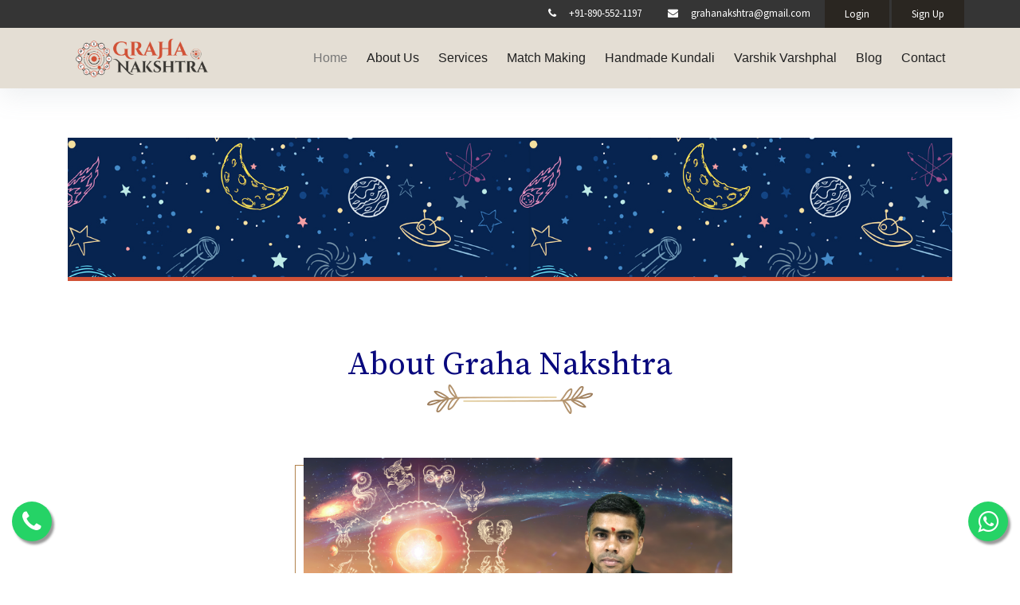

--- FILE ---
content_type: text/html; charset=UTF-8
request_url: https://grahanakshtra.com/public/about-us
body_size: 67690
content:
<!doctype html>
<html lang="en">

<head>
    <meta charset="utf-8">
    <meta name="csrf-token" content="content">
    <meta name="csrf-token" content="nxlndwVuhKievytb1O2GCiZa5NtPaebnn0ibdurn">
    <meta name="viewport" content="width=device-width, initial-scale=1, shrink-to-fit=no">
    <link rel="stylesheet" href="https://cdn.jsdelivr.net/npm/bootstrap@4.6.0/dist/css/bootstrap.min.css" integrity="sha384-B0vP5xmATw1+K9KRQjQERJvTumQW0nPEzvF6L/Z6nronJ3oUOFUFpCjEUQouq2+l" crossorigin="anonymous">
    <!--favicon-->
    <link rel="icon" href="https://grahanakshtra.com/public/assets/front/faaaaavicon.png" type="image/png" />
    <link rel="stylesheet" href="https://stackpath.bootstrapcdn.com/font-awesome/4.7.0/css/font-awesome.min.css">
    <link rel="stylesheet" href="https://grahanakshtra.com/public/assets/front/css/bootstrap-datetimepicker.min.css">
    <!-- <link rel="stylesheet" href="https://grahanakshtra.com/public/assets/front/css/bootstrap-datepicker.standalone.css"> -->
    <link rel="stylesheet" type="text/css" href="https://cdn.jsdelivr.net/npm/slick-carousel@1.8.1/slick/slick.css" />
    <link rel="stylesheet" href="https://grahanakshtra.com/public/assets/front/css/home.css">
    <title>  </title>
    <style type="text/css">
    /* #Navigation ================================================== */
    
    .start-header {
        opacity: 1;
        transform: translateY(0);
        /*padding: 20px 0;*/
        box-shadow: 0 10px 30px 0 rgba(138, 155, 165, 0.15);
        -webkit-transition : all 0.3s ease-out;
        transition : all 0.3s ease-out;
        background-color: #e4ded4;
    }
    .start-header.scroll-on {
        box-shadow: 0 5px 10px 0 rgba(138, 155, 165, 0.15);
        /*padding: 10px 0;*/
        -webkit-transition : all 0.3s ease-out;
        transition : all 0.3s ease-out;
    }
    .start-header.scroll-on .navbar-brand img{
        height: 24px;
        -webkit-transition : all 0.3s ease-out;
        transition : all 0.3s ease-out;
    }
    .navigation-wrap{
        position: fixed;
        width: 100%;
        top: 0;
        left: 0;
        z-index: 1000;
        -webkit-transition : all 0.3s ease-out;
        transition : all 0.3s ease-out;
    }
    .navbar{
        padding: 0;
    }
    .navbar-brand img{
        height: 28px;
        width: auto;
        display: block;
        /*filter: brightness(10%);*/
        -webkit-transition : all 0.3s ease-out;
        transition : all 0.3s ease-out;
    }
    .navbar-toggler {
        float: right;
        border: none;
        padding-right: 0;
    }
    .navbar-toggler:active,
    .navbar-toggler:focus {
        outline: none;
    }
    .navbar-light .navbar-toggler-icon {
        width: 24px;
        height: 17px;
        background-image: none;
        position: relative;
        border-bottom: 1px solid #000;
        transition: all 300ms linear;
    }
    .navbar-light .navbar-toggler-icon:after, 
    .navbar-light .navbar-toggler-icon:before{
        width: 24px;
        position: absolute;
        height: 1px;
        background-color: #000;
        top: 0;
        left: 0;
        content: '';
        z-index: 2;
        transition: all 300ms linear;
    }
    .navbar-light .navbar-toggler-icon:after{
        top: 8px;
    }
    .navbar-toggler[aria-expanded="true"] .navbar-toggler-icon:after {
        transform: rotate(45deg);
    }
    .navbar-toggler[aria-expanded="true"] .navbar-toggler-icon:before {
        transform: translateY(8px) rotate(-45deg);
    }
    .navbar-toggler[aria-expanded="true"] .navbar-toggler-icon {
        border-color: transparent;
    }
    .nav-link{
        color: #212121 !important;
        font-weight: 500;
        transition: all 200ms linear;
    }
    .nav-item:hover .nav-link{
        color: #D04723 !important;
    }
    .nav-item.active .nav-link{
        color: #777 !important;
    }
    .nav-link {
        position: relative;
        padding: 5px 0 !important;
        display: inline-block;
    }
    .nav-item:after{
        position: absolute;
        bottom: -5px;
        left: 0;
        width: 100%;
        height: 2px;
        content: '';
        background-color: #D04723;
        opacity: 0;
        transition: all 200ms linear;
    }
    .nav-item:hover:after{
        bottom: 0;
        opacity: 1;
    }
    .nav-item.active:hover:after{
        opacity: 0;
    }
    .nav-item{
        position: relative;
        transition: all 200ms linear;
    }
    
    /* #Primary style
    ================================================== */
    
    .bg-light {
        background-color: #fff !important;
        transition: all 200ms linear;
    }
    .section {
        position: relative;
        width: 100%;
        display: block;
    }
    .full-height {
        height: 100vh;
    }
    .over-hide {
        overflow: hidden;
    }
    .absolute-center {
        position: absolute;
        top: 50%;
        left: 0;
        width: 100%;
      margin-top: 40px;
        transform: translateY(-50%);
        z-index: 20;
    }
    
    .nav-item .dropdown-menu {
        transform: translate3d(0, 10px, 0);
        visibility: hidden;
        opacity: 0;
        max-height: 0;
        display: block;
        padding: 0;
        margin: 0;
        transition: all 200ms linear;
    }
    .nav-item.show .dropdown-menu {
        opacity: 1;
        visibility: visible;
        max-height: 999px;
        transform: translate3d(0, 0px, 0);
    }
    .dropdown-menu {
        padding: 10px!important;
        margin: 0;
        font-size: 13px;
        letter-spacing: 1px;
        color: #212121;
        background-color: #fcfaff;
        border: none;
        border-radius: 3px;
        box-shadow: 0 5px 10px 0 rgba(138, 155, 165, 0.15);
        transition: all 200ms linear;
    }
    .dropdown-toggle::after {
        display: none;
    }
    
    .dropdown-item {
        padding: 3px 15px;
        color: #212121;
        border-radius: 2px;
        transition: all 200ms linear;
    }
    .dropdown-item:hover, 
    .dropdown-item:focus {
        color: #fff;
        background-color: rgba(129,103,169,.6);
    }
    
    
    
    
    /* #Media
    ================================================== */
    
    @media (max-width: 767px) { 
        
        .nav-item:after{
            display: none;
        }
        .nav-item::before {
            position: absolute;
            display: block;
            top: 15px;
            left: 0;
            width: 11px;
            height: 1px;
            content: "";
            border: none;
            background-color: #000;
            vertical-align: 0;
        }
        .dropdown-toggle::after {
            position: absolute;
            display: block;
            top: 10px;
            left: -23px;
            width: 1px;
            height: 11px;
            content: "";
            border: none;
            background-color: #000;
            vertical-align: 0;
            transition: all 200ms linear;
        }
        .dropdown-toggle[aria-expanded="true"]::after{
            transform: rotate(90deg);
            opacity: 0;
        }
        .dropdown-menu {
            padding: 0 !important;
            background-color: transparent;
            box-shadow: none;
            transition: all 200ms linear;
        }
        .dropdown-toggle[aria-expanded="true"] + .dropdown-menu {
            margin-top: 10px !important;
            margin-bottom: 20px !important;
        }
        body.dark .nav-item::before {
            background-color: #fff;
        }
        body.dark .dropdown-toggle::after {
            background-color: #fff;
        }
        body.dark .dropdown-menu {
            background-color: transparent;
            box-shadow: none;
        }
    }
    
    /* #Link to page
    ================================================== */
    
    .logo {
        position: absolute;
        bottom: 30px;
        right: 30px;
        display: block;
        z-index: 100;
        transition: all 250ms linear;
    }
    .logo img {
        height: 26px;
        width: auto;
        display: block;
      filter: brightness(10%);
        transition: all 250ms linear;
    }
    
    .bootstrap-datetimepicker-widget{
        background: #ffffff!important;
    }
    </style>
    <script async src="https://pagead2.googlesyndication.com/pagead/js/adsbygoogle.js?client=ca-pub-4134673657136520" crossorigin="anonymous"></script>
    
    </head>

<body class="footer-grey">
    <!--Navbar-->
    <div class="navigation-wrap start-header start-style">
        <!--TOP bar-->
        <div class="top-nav-bar float-left w-100">
            <div class="container">
                <div class="row">
                    <ul>
                        <li class="d-none d-sm-inline-block"><span><i class="fa fa-phone mr-3"></i>+91-890-552-1197</span></li>
                        <li class="d-none d-sm-inline-block"><span><i class="fa fa-envelope mr-3"></i>grahanakshtra@gmail.com</span></li>
                                                    <li class="" ><button type="button" class="btn login" data-toggle="modal" data-target="#loginModal">Login</button></li>
                            <li class="" ><button type="button" class="btn signup" data-toggle="modal" data-target="#SignUpModal">Sign Up</button></li>
                                                <li class="d-none"><a class="btn no-animate-btn" href="https://grahanakshtra.com/public/cart" role="button"><i class="fa fa-cart-plus"></i></a></li>
                    </ul>
                </div>
            </div>
        </div>
        <div class="container">
            <div class="row">
                <div class="col-12 p-0">
                    <nav class="navbar navbar-expand-md navbar-light">
                    
                        <a class="navbar-brand" href="https://grahanakshtra.com/public" target="_blank"><img src="https://grahanakshtra.com/public/assets/front/oie_Ihf2LrncSkvd.png" alt="" />  </a>
                        
                        <button class="navbar-toggler" type="button" data-toggle="collapse" data-target="#navbarSupportedContent" aria-controls="navbarSupportedContent" aria-expanded="false" aria-label="Toggle navigation">
                            <span class="navbar-toggler-icon"></span>
                        </button>
                        
                        <div class="collapse navbar-collapse" id="navbarSupportedContent">
                            <ul class="navbar-nav ml-auto py-4 py-md-0">
                                <li class="nav-item pl-4 pl-md-0 ml-0 ml-md-4 active">
                                    <a class="nav-link" href="https://grahanakshtra.com/public">Home</a>
                                </li>
                                <li class="nav-item pl-4 pl-md-0 ml-0 ml-md-4">
                                    <a class="nav-link" href="https://grahanakshtra.com/public/about-us">About Us</a>
                                </li>
                                <li class="nav-item pl-4 pl-md-0 ml-0 ml-md-4">
                                    <a class="nav-link dropdown-toggle" data-toggle="dropdown" href="#" role="button" aria-haspopup="true" aria-expanded="false">Services</a>
                                    <div class="dropdown-menu">
                                        <a class="dropdown-item" href="https://grahanakshtra.com/public/services/telephonic-appointment/telephonic-session">Telephonic Appointment</a>
                                        <a class="dropdown-item" href="https://grahanakshtra.com/public/services/video-call-appointment/video-call">Video Call Appointment</a>
                                        <a class="dropdown-item" href="https://grahanakshtra.com/public/services/written-analysis/written-analysis">Written Analysis</a>
                                    </div>
                                </li>
                                <li class="nav-item pl-4 pl-md-0 ml-0 ml-md-4">
                                    <a class="nav-link" href="https://grahanakshtra.com/public/services/match-making">Match Making</a>
                                </li>
                                <li class="nav-item pl-4 pl-md-0 ml-0 ml-md-4">
                                    <a class="nav-link" href="https://grahanakshtra.com/public/services/handmade-janam-kundali">Handmade Kundali</a>
                                </li>
                                <li class="nav-item pl-4 pl-md-0 ml-0 ml-md-4">
                                    <a class="nav-link" href="https://grahanakshtra.com/public/services/varshik-varshphal">Varshik Varshphal</a>
                                </li>
                                <li class="nav-item pl-4 pl-md-0 ml-0 ml-md-4">
                                    <a class="nav-link" href="https://grahanakshtra.com/public/blogs">Blog</a>
                                </li>
                                <li class="nav-item pl-4 pl-md-0 ml-0 ml-md-4">
                                    <a class="nav-link" href="https://grahanakshtra.com/public/Contact-us">Contact</a>
                                </li>
                            </ul>
                        </div>
                        
                    </nav>      
                </div>
            </div>
        </div>
    </div>
    <section class="navbar-wrapper" style="background-color: #e4ded4; display: none;">
    <div class="container">
            <div class="row">
                <div class="col-sm-12">
                    <nav class="navbar navbar-expand-lg navbar-light" style="padding: 0;">
                        <a class="navbar-brand" href="https://grahanakshtra.com/public"><img src="https://grahanakshtra.com/public/assets/front/oie_Ihf2LrncSkvd.png" alt="" class="img-fluid" /></a>
                        <button class="navbar-toggler" type="button" data-toggle="collapse" data-target="#navbarSupportedContent" aria-controls="navbarSupportedContent" aria-expanded="false" aria-label="Toggle navigation">
                            <span class="navbar-toggler-icon"></span>
                        </button>
                        <div class="collapse navbar-collapse" id="navbarSupportedContent">
                            <ul class="navbar-nav ml-auto">
                                                                                                         
                                <li class="nav-item ">
                                    <a class="nav-link" href="https://grahanakshtra.com/public" data-hover="Home">Home</a>
                                </li>
                                <li class="nav-item">
                                    <a class="nav-link" href="https://grahanakshtra.com/public/about-us" data-hover="About us">About us</a>
                                </li>
                                <li class="nav-item dropdown">
                                    <a class="nav-link dropdown-toggle" id="navbarDropdown" role="button" data-toggle="dropdown" aria-haspopup="true" aria-expanded="false" href="#">Services</a>
                                    <div class="dropdown-menu" aria-labelledby="navbarDropdown">
                                        
                                        <a class="dropdown-item" href="https://grahanakshtra.com/public/services/telephonic-appointment/telephonic-session">Telephonic Appointment</a>
                                        <a class="dropdown-item" href="https://grahanakshtra.com/public/services/video-call-appointment/video-call">Video Call Appointment</a>
                                        <a class="dropdown-item" href="https://grahanakshtra.com/public/services/written-analysis/written-analysis">Written Analysis</a>
                                        <!-- <a class="dropdown-item" href="https://grahanakshtra.com/public/services/match-making">Match Making </a> -->
                                        <!-- <a class="dropdown-item" href="https://grahanakshtra.com/public/services/varshik-varshphal">Varshik Varshphal</a> -->
                                    </div>
                                </li>
                                <li class="nav-item">
                                    <a class="nav-link" href="https://grahanakshtra.com/public/services/match-making" data-hover="MatchMaking">Match Making</a>
                                </li>
                                <li class="nav-item">
                                    <a class="nav-link" href="https://grahanakshtra.com/public/services/handmade-janam-kundali" data-hover="HandmadeKundali">Handmade Kundali</a>
                                </li>
                                                                
                                <li class="nav-item">
                                    <!-- <a class="nav-link" href="https://grahanakshtra.com/public/horoscope/Aries/yearly-analysis" data-hover="Yearly Analysis">Yearly Analysis</a> -->
                                    <a class="nav-link" href="https://grahanakshtra.com/public/services/varshik-varshphal" data-hover="Yearly Analysis">Yearly Analysis</a>
                                </li>
                                <li class="nav-item">
                                    <a class="nav-link" href="https://grahanakshtra.com/public/blogs" data-hover="Blog">Blog</a>
                                </li>
                                <li class="nav-item">
                                    <a class="nav-link" href="https://grahanakshtra.com/public/Contact-us" data-hover="Contact">Contact</a>
                                </li>
                            </ul>
                        </div>
                    </nav>
                </div>
            </div>
        </div>
    </section>
            <!-- <div class="container mt-5">
	<div class="row justify-content-center">
		<div class="col-sm-12 col-md-12">
		<img src="images/about-banner.png" alt="" class="img-fluid" />
			<div class="banner-image d-flex">
				<div class="align-self-center mx-auto">
					<img src="https://grahanakshtra.com/public/assets/front/images/banner-icon.png" alt="" />
					<h3>About Us</h3>
				</div>
			</div>
		</div>
	</div>
</div> -->

<div class="container mt-5">
   <div class="row justify-content-center">
      <div class="col-sm-12 col-md-12">
      <img src="https://grahanakshtra.com/public/assets/front/images/pages-breadcrumb/about-us.jpg" alt="" class="img-fluid" />
      </div>
   </div>
</div>



<!--Services-->
<section class="container about-us">	
	<div class="text-center">
		<!-- <h3>ABOUT</h3> -->
		<h4>About Graha Nakshtra</h4>
		<img src="https://grahanakshtra.com/public/assets/front/images/h-divider.png" alt="" height="37" class="ml-auto mr-auto" />
	</div>
	<div class="row justify-content-center mt-5">
		<div class="col-sm-6">
			<div class="card rounded-0">
			  <div class="card-body">
				<img src="https://grahanakshtra.com/public/storage/uploads/pages/1636725596.png" alt="" class="img-fluid"/>
			  </div>
			</div>
		</div>
		<div class="col-sm-10 align-self-center">
			<div class="card border-0 rounded-0 no-bg text-left">
			  <div class="card-body text-center">
				<h5>About Us</h5>
				<div class="divider mt-2" style="width: 10vh; margin: 0 auto;"></div>
				<p class="my-2"><p>Remember, during the evolution of human kind, people across the globe identified celestial objects with the gods and took their movements across the sky as prophecies of what was to come. Well, today we have coined a term for it, and we call this as astrology.</p><p>As per our understanding we find ourselves and our view of the world synced with the stars. Scientific discovery has proven that the basic elements that we find in stars, are also the elements that make up our bodies.&nbsp;</p><p>Hence, it further deepens the connection between us and the cosmos. This connection not just touches our lives but also inspires us, which is why the beautiful images of astronomy are still very popular in today’s culture.</p><p>At Vaibhav Vyas's abode we aim to deal more kindly with one another, preserve and cherish the true potential that each and every human can achieve and hence we welcome you to our abode.</p></p>
			  </div>
			</div>
		</div>
		<div class="col-sm-10 align-self-center">
			<div class="thought mt-4"><i class="fa fa-quote-left"></i>
				<span style="font-size: 2rem">Astrology is a great science, which is being followed from the era of Gods.</span></div>
		</div>			
	</div>
	
	<!-- <div style="height:20px;" class="w-100 d-none d-md-block">&nbsp;</div> -->
	
	<div class="row justify-content-center mt-5 about-profile-wrapper">
		<div class="col-sm-12 col-md-8 align-self-center about-profile-text-content-wrapper">
			<div class="card border-0 rounded-0 no-bg text-left">
			  <div class="card-body">
				<h5>Vaibhav Vyas</h5>
				<img src="https://grahanakshtra.com/public/assets/front/images/white-flower.png" class=" mb-2" alt="...">
				<p class="my-2"><p>Vaibhav vyas belongs to renowned astrological family of jodhpur. With his interest and intrinsic approach, he is continuing family legacy. From his formative age, he has acquired knowledge of Mantra, Astrological predictions , karma kand and Vedic shastra. After completing his conventional education he moves towards this nobel profession. He observes the nature of society and dives into this profession, from last several years he is devoting all his time to Astrology.</p><p>His positive attitude gives a new life to many people who speaks with him. In his words Astrology is the conversation between two souls. It’s impossible to go back and change the past but our positive efforts and good surroundings can easily change our future.</p></p>
			  </div>
			</div>
		</div>			
		<div class="col-sm-12 col-md-4 ">
			<div class="card rounded-0" style="display: inline-flex;">
			  <div class="card-body">
				<img src="https://grahanakshtra.com/public/storage/uploads/pages/1641383732.jpg" alt="" class="img-fluid" style="width: 100%; max-width: 350px;">
			  </div>
			</div>
		</div>
	</div>

	<div class="row justify-content-center mt-5 about-profile-wrapper">
				
		<div class="col-sm-12 col-md-4 ">
			<div class="card rounded-0" style="display: inline-flex;">
			  <div class="card-body" style="left: -10px;">
				<img src="https://grahanakshtra.com/public/storage/uploads/pages/1643390110.jpg" alt="" class="img-fluid" style="width: 100%; max-width: 350px;">
			  </div>
			</div>
		</div>
		<div class="col-sm-12 col-md-8 align-self-center about-profile-text-content-wrapper">
			<div class="card border-0 rounded-0 no-bg text-left">
			  <div class="card-body">
				<h5>Acharya Anand Vyas</h5>
				<img src="https://grahanakshtra.com/public/assets/front/images/white-flower.png" class=" mb-2" alt="...">
				<p class="my-2"><p>Astrology and Indian Jyotish is a beautiful combination that holds the potential to make an unconventional and drastic change in the happenings of the future. Jyotish Acharya Anand Vyas Ji has spent almost three golden decades of his life in empowering his mind and soul with the divine power of astrology and Jyotish. It’s been almost 35 years that he has been progressing in the area of astrology. He has influenced n number of souls with his exceptional cognizance and experience. His devotion towards embracing individuals and their lives with happiness keeps him going. Anand Vyas Ji has drawn almost 5000 hand-made birth charts and has given the horoscope to an uncountable number of people, which has helped them grow immensely and gracefully.</p><p>Along with this, Vyas Ji has also written some books that have pondered the limelight on the hidden and unknown aspects in the science of astrology. Every other day, some of the other newspapers and magazines publish articles and spread Anand Vyas Ji’s voice and thoughts over society. The followers keep on coming to perceive the fruitful guidance. People speak out their hearts and seek his optimistic approach to resolving the day to day life issues through his experience and repository of knowledge.</p></p>
			  </div>
			</div>
		</div>	
	</div>
	
	<!-- <div style="height:20px;" class="w-100 d-none d-md-inline-block">&nbsp;</div> -->
	
	<div class="row justify-content-center mt-5 about-profile-wrapper" style="display: none;">
		<div class="col-sm-12 col-md-4">
			<div class="card rounded-0">
			  <div class="card-body">
				<img src="https://grahanakshtra.com/public/storage/uploads/pages/1643390110.jpg" alt="" class="img-fluid" style="width: 100%; max-width: 350px;">
			  </div>
			</div>
		</div>
		<div class="col-sm-12 col-md-8 align-self-center about-profile-text-content-wrapper">
			<div class="card border-0 rounded-0 no-bg text-left">
			  <div class="card-body">
				<h5>Acharya Anand Vyas</h5>
				<img src="https://grahanakshtra.com/public/assets/front/images/white-flower.png" class=" mb-2" alt="...">
				<p class="my-2"><p>Astrology and Indian Jyotish is a beautiful combination that holds the potential to make an unconventional and drastic change in the happenings of the future. Jyotish Acharya Anand Vyas Ji has spent almost three golden decades of his life in empowering his mind and soul with the divine power of astrology and Jyotish. It’s been almost 35 years that he has been progressing in the area of astrology. He has influenced n number of souls with his exceptional cognizance and experience. His devotion towards embracing individuals and their lives with happiness keeps him going. Anand Vyas Ji has drawn almost 5000 hand-made birth charts and has given the horoscope to an uncountable number of people, which has helped them grow immensely and gracefully.</p><p>Along with this, Vyas Ji has also written some books that have pondered the limelight on the hidden and unknown aspects in the science of astrology. Every other day, some of the other newspapers and magazines publish articles and spread Anand Vyas Ji’s voice and thoughts over society. The followers keep on coming to perceive the fruitful guidance. People speak out their hearts and seek his optimistic approach to resolving the day to day life issues through his experience and repository of knowledge.</p></p>
			  </div>
			</div>
		</div>		
	</div>

	<div class="row mt-5" style="display: none">
		<div class="col-12 my-profile">
			<div class="card border-0 rounded-0 no-bg position-relative">
				<div class="user-image text-left">
										<img src="https://grahanakshtra.com/public/storage/uploads/pages/1643390110.jpg" class="vaibhav"  alt="...">
									</div>
				<div class="card-body vaibhav">
					<h5>Acharya Anand Vyas</h5>
					<img src="https://grahanakshtra.com/public/assets/front/images/white-flower.png" class=" mb-2" alt="...">
					<p><p>Astrology and Indian Jyotish is a beautiful combination that holds the potential to make an unconventional and drastic change in the happenings of the future. Jyotish Acharya Anand Vyas Ji has spent almost three golden decades of his life in empowering his mind and soul with the divine power of astrology and Jyotish. It’s been almost 35 years that he has been progressing in the area of astrology. He has influenced n number of souls with his exceptional cognizance and experience. His devotion towards embracing individuals and their lives with happiness keeps him going. Anand Vyas Ji has drawn almost 5000 hand-made birth charts and has given the horoscope to an uncountable number of people, which has helped them grow immensely and gracefully.</p><p>Along with this, Vyas Ji has also written some books that have pondered the limelight on the hidden and unknown aspects in the science of astrology. Every other day, some of the other newspapers and magazines publish articles and spread Anand Vyas Ji’s voice and thoughts over society. The followers keep on coming to perceive the fruitful guidance. People speak out their hearts and seek his optimistic approach to resolving the day to day life issues through his experience and repository of knowledge.</p></p>
				</div>
			</div>
		</div>	
	</div>
	
</section>

<!--Spacer-->
<!-- <div style="height:100px;" class="w-100 d-inline-block">&nbsp;</div> -->
<!--Spacer-->
</div>
<!--Home End-->
<section class="container about-us">
	<div class="row justify-content-center mb-3">
		<div class="col-sm-10 align-self-center">
			<div class="thought mt-4"><i class="fa fa-quote-left"></i>
				<span style="font-size: 2rem">‘Graha Nakshtra’ daily predictions got air with the collaboration of Radio city 91.1 FM (Jagran group) in the various cities of India.</span></div>
		</div>	
	</div>

	<div class="w-100 d-inline-block">&nbsp;</div>
	
	<div class="row justify-content-center mt-3">
		
		<div class="col-sm-12 col-md-6 align-self-center">
			<div class="card border-0 rounded-0 no-bg text-left">
			  <div class="card-body">
				 
				<h4>Our Vision</h4><p>Our vision is to clear unresolved queries of your life with astrological facts and help you realize your mission and true purpose towards your life.&nbsp;</p><h4>Our Mission</h4><p>Our mission is to stay focused towards our vision, so that you can achieve your mission and not be in the inter-mission of your life.</p>
			  </div>
			</div>
		</div>			
		<div class="col-sm-12 col-md-6">
			<div class="card rounded-0">
			  <div class="card-body">
				<img src="https://grahanakshtra.com/public/storage/uploads/pages/1636725564.png" alt="" class="img-fluid"/>
			  </div>
			</div>
		</div>
	</div>	
</section>

<!--newsletter-->
<section class="container-fluid newsletter mt-0 mb-0 pt-5 pb-5">
   <div class="row justify-content-center text-center">
      <h3>Join the journey with us.</h3>
      <!-- <h4>Get notified of new products, limited releases, and more.</h4> -->
      <div class="col-6 col-sm-6 col-md-4 mt-5">
         <div class="input-group">
            <input type="text" class="form-control" placeholder="Enter email address">
            <div class="input-group-append">
               <button class="btn btn-dark" type="button">Sign Up</button>
            </div>
         </div>
      </div>
   </div>
</section>
<!--Spacer-->
<div style="height:100px;" class="w-100 d-inline-block">&nbsp;</div>
<!--Spacer-->

<!--Related-content-->
<div class="purple-bg position-relative w-100 pt-3 pb-3">
	<section class="container article">
	<div class="row w-100 text-center">
		<h3>IMPORTANT</h3>
		<h4>Related Content</h4>
		<img src="https://grahanakshtra.com/public/assets/front/images/h-divider.png" alt="" height="37" class="ml-auto mr-auto" />
	</div>
		<div class="row justify-content-center my-5">

							<div class="col-md-3 mb-4">
					<div class="card border-0 rounded-0">
					<a href="https://grahanakshtra.com/public/blog/bhalnatha-para-jal-arapanae-sa-haga-thara-bthhae" target="">
						<img src="https://grahanakshtra.com/public/storage/uploads/blog/1650536997.jpg" class="img-fluid" alt="भोलेनाथ पर जल अर्पण से होंगी दूर बाधाएं">
					</a>

					  <div class="card-body">
						<a href="https://grahanakshtra.com/public/blog/bhalnatha-para-jal-arapanae-sa-haga-thara-bthhae" target="">
							<h5 class="card-title">भोलेनाथ पर जल अर्पण...</h5>
						</a>
						<p class="card-text">हिंदू-धर्म में वैशाख मास को एक पवित्र माह माना जाता है। वैशाख मास में जहां जल का अत्यधिक महत्व होता है, जिसके चलते नदी-सरोवर में स्नान और जल दान...</p>
						<a href="#" class="card-link">Apr 21, 2022</a>
						<a href="#" class="card-link float-right">Article <i class="fa fa-play-circle-o ml-2" aria-hidden="true"></i></a>					
					  </div>
					</div>
				</div>
            				<div class="col-md-3 mb-4">
					<div class="card border-0 rounded-0">
					<a href="https://grahanakshtra.com/public/blog/shukra-chandra-yuti" target="">
						<img src="https://grahanakshtra.com/public/storage/uploads/blog/1640671764.jpg" class="img-fluid" alt="Shukra-Chandra Yuti">
					</a>

					  <div class="card-body">
						<a href="https://grahanakshtra.com/public/blog/shukra-chandra-yuti" target="">
							<h5 class="card-title">Shukra-Chandra Yuti</h5>
						</a>
						<p class="card-text">Here, as per Vedic Astrology, we tried to summarize various effects of Venus Moon Conjunction or Shukra Chandra yuti in Lagna and Navamsa chart o...</p>
						<a href="#" class="card-link">Nov 13, 2021</a>
						<a href="#" class="card-link float-right">Article <i class="fa fa-play-circle-o ml-2" aria-hidden="true"></i></a>					
					  </div>
					</div>
				</div>
            				<div class="col-md-3 mb-4">
					<div class="card border-0 rounded-0">
					<a href="https://grahanakshtra.com/public/blog/mars-transits-in-libra" target="">
						<img src="https://grahanakshtra.com/public/storage/uploads/blog/1636802585.jpg" class="img-fluid" alt="Mars transits in Libra">
					</a>

					  <div class="card-body">
						<a href="https://grahanakshtra.com/public/blog/mars-transits-in-libra" target="">
							<h5 class="card-title">Mars transits in Lib...</h5>
						</a>
						<p class="card-text">The planet Mars is the benefactor of courage, confidence, strength, etc. In the professional field, Mars especially signifies real estate, army,...</p>
						<a href="#" class="card-link">Nov 13, 2021</a>
						<a href="#" class="card-link float-right">Article <i class="fa fa-play-circle-o ml-2" aria-hidden="true"></i></a>					
					  </div>
					</div>
				</div>
            				<div class="col-md-3 mb-4">
					<div class="card border-0 rounded-0">
					<a href="https://grahanakshtra.com/public/blog/jupiter-transits-in-aquarius" target="">
						<img src="https://grahanakshtra.com/public/storage/uploads/blog/1636802416.jpg" class="img-fluid" alt="Jupiter Transits in Aquarius">
					</a>

					  <div class="card-body">
						<a href="https://grahanakshtra.com/public/blog/jupiter-transits-in-aquarius" target="">
							<h5 class="card-title">Jupiter Transits in...</h5>
						</a>
						<p class="card-text">In the upcoming days, we will witness Jupiter transit in Aquarius from 1st week of April (6th April 2021) to mid-September. The biggie Jupiter tr...</p>
						<a href="#" class="card-link">Nov 13, 2021</a>
						<a href="#" class="card-link float-right">Article <i class="fa fa-play-circle-o ml-2" aria-hidden="true"></i></a>					
					  </div>
					</div>
				</div>
            		</div>
	</section>
</div>
<!--Footer-->
    <div class="css-1v2w7ik" style="background-image: url( https://grahanakshtra.com/public/assets/front/images/Footer-Flying-Yogi.png );"></div>
    <footer>
        <section class="container">
            <div class="row justify-content-center">
                <div class="col-xs-12 col-sm-3 col-md-2">
                    <ul>
                        <li>
                            <h2>Services</h2>
                        </li>
                        <li><a href="https://grahanakshtra.com/public/services/telephonic-appointment/telephonic-session">Telephonic Appointment</a></li>
                        <li><a href="https://grahanakshtra.com/public/services/video-call-appointment/video-call">Video Call Appointment</a></li>
                        <li><a href="https://grahanakshtra.com/public/services/written-analysis/written-analysis">Written Analysis</a></li>
                        <li><a href="https://grahanakshtra.com/public/services/match-making">Match Making</a></li>
                        <li><a href="https://grahanakshtra.com/public/services/varshik-varshphal">Varshik Varshphal</a></li>
                        <li><a href="https://grahanakshtra.com/public/services/handmade-janam-kundali">Hastrachit Kundali</a></li>
                    </ul>
                </div>
                <div class="col-1 text-center d-none d-md-block">
                    <img src="https://grahanakshtra.com/public/assets/front/images/footer-divider.png" alt="" class="img-fluid" />
                </div>
                <div class="col-xs-12 col-sm-3 col-md-2">
                    <ul>
                        <li>
                            <h2>Quick Links</h2>
                        </li>
                        <li><a href="https://grahanakshtra.com/public">Home</a></li>
                        <li><a href="https://grahanakshtra.com/public/about-us">About us</a></li>
                        <li><a href="https://grahanakshtra.com/public/horoscope/Aries">Horoscope</a></li>
                        <!-- <li><a href="https://grahanakshtra.com/public/services/varshik-varshphal">Yearly Analysis</a></li> -->
                        <li><a href="https://grahanakshtra.com/public/blogs">Blog</a></li>
                        <li><a href="https://grahanakshtra.com/public/Contact-us">Contact</a></li>
                    </ul>
                </div>
                <div class="col-1 text-center d-none d-md-block">
                    <img src="https://grahanakshtra.com/public/assets/front/images/footer-divider.png" alt="" class="img-fluid" />
                </div>
                <div class="col-xs-12 col-sm-3 col-md-3 d-none">
                    <ul>
                        <li class="mb-3">
                            <h2>Download Our App</h2>
                        </li>
                        <li class="mb-2"><a href="#" class="border-0"><img src="https://grahanakshtra.com/public/assets/front/images/apple.png" /></a></li>
                        <li><a href="#" class="border-0"><img src="https://grahanakshtra.com/public/assets/front/images/google.png" /></a></li>
                    </ul>
                </div>
                <div class="col-xs-12 col-sm-3 col-md-3">
                    <ul>
                        <li>
                            <h2>Address</h2>
                        </li>
                        <li><i class="fa fa-map-marker mr-3"></i>Jodhpur, Rajasthan 342010, INDIA</li>
                        <li><i class="fa fa-phone mr-3"></i>+91-890-552-1197</li>
                        <li><i class="fa fa-envelope mr-3"></i>grahanakshtra@gmail.com</li>
                        <li class="social">
                            <a href="https://www.facebook.com/AstroVaibhavVyas" class="border-0" target="_blank"><i class="fa fa-facebook-square" aria-hidden="true"></i></a>
                            <a href="https://www.instagram.com/astrovaibhavvyas/" class="border-0" target="_blank"><i class="fa fa-instagram" aria-hidden="true"></i></a>
                            <a href="http://twitter.com/AstroVaibhavV" class="border-0" target="_blank"><i class="fa fa-twitter-square" aria-hidden="true"></i></a>
                            <a href="https://www.youtube.com/c/AstrologerVaibhavVyas" class="border-0" target="_blank"><i class="fa fa-youtube-square" aria-hidden="true"></i></a>
                            <a href="https://www.linkedin.com/in/vaibhav-vyas-99a8b718b/" class="border-0" target="_blank"><i class="fa fa-linkedin-square" aria-hidden="true"></i></a>
                            <a href="#" class="border-0" target="_blank"><i class="fa fa-feed" aria-hidden="true"></i></a>
                            <a href="#" class="border-0" target="_blank"><i class="fa fa-google-plus"></i></a>
                        </li>
                    </ul>
                </div>
            </div>
        </section>
        <div class="copyright mt-5">
            <section class="container">
                <div class="row">
                    <div class="col-sm-12 text-center">&copy; Copyright 2026 Graha Nakshtra. All Rights Reserved | <a href="#">Terms and Conditions</a> | <a href="#">Privacy Policy</a></div>
                    <!-- <div class="col-xs-12 col-sm-4 text-right">Mantained By: <a href="#" title="House of Creations" target="_blank">HOC</a></div> -->
                </div>
            </section>
        </div>
    </footer>
    <!--Footer End-->
    <!--Login Modal--->
    <div class="modal fade" id="loginModal" data-backdrop="static" data-keyboard="false" tabindex="-1" aria-labelledby="staticBackdropLabel" aria-hidden="true">
        <div class="modal-dialog modal-dialog-centered modal-lg">
            <div class="modal-content">
                <div class="card" style="background: url( https://grahanakshtra.com/public/assets/front/images/eye.png ) no-repeat center right; background-size: 250px; background-color: #ffffff;">
                    <div class="card-body">
                        <div class="modal-body">
                            <section class="container">
                                <div class="row align-self-center">
                                    <button type="button" class="close" data-dismiss="modal" aria-label="Close">
                                        <span aria-hidden="true">&times;</span>
                                    </button>
                                    <div class="col-sm-8 my-4 mr-auto ml-auto">
                                        <h4 class="text-center">Login to Continue</h4>
                                        <center><img src="https://grahanakshtra.com/public/assets/front/images/blue-flower-divider.png" alt="" height="33" /></center>
                                         
                                        <div style="display: none;" class="alert alert-danger alert-block LoginStatusMessage">
                                            <button type="button" class="close" data-dismiss="alert">×</button>
                                            <strong> </strong>
                                        </div>

                                        <form method="POST" id="loginForm" action="" class="w-100 mt-4">
                                            <input type="hidden" name="_token" value="nxlndwVuhKievytb1O2GCiZa5NtPaebnn0ibdurn"> 
                                            
                                            <input type="hidden" id="serviceAppliedForm" name="serviceAppliedForm" value="">

                                            <div class="form-group loginEmailErr">
                                                <label for="email" value="Email" class="form-label">Email or Mobile</label>
                                                <input id="email" type="email" class="form-control" placeholder="Enter your  Email" name="email" :value="old('email')" autofocus>
                                                <span class="error-message errMsg" ></span>                                                
                                            </div>
                                            <div class="form-group loginPasswordErr">
                                                <label class="form-label">Password</label>
                                                <div class="input-group">
                                                    <input type="password" class="form-control" name="password" placeholder="Enter your  Password">
                                                    <div class="input-group-addon">
                                                        <i class="fa fa-eye-slash" aria-hidden="true"></i>
                                                    </div>
                                                </div>
                                                <span class="error-message errMsg" ></span>
                                            </div>
                                            <div class="form-row">
                                                <div class="col">
                                                    <div class="form-group form-check pl-0">
                                                        <input id="remember_me" name="remember_me" type="checkbox" class="form-check-input" >
                                                        <label class="form-check-label" for="remember_me">Keep me Logged in</label>
                                                    </div>
                                                </div>
                                                <div class="col text-right">
                                                                                                            <a class="" href="https://grahanakshtra.com/public/forgot-password">
                                                            <button type="button" class="btn btn-link">Forgot your Password?</button>
                                                        </a>
                                                                                                    </div>
                                            </div>
                                            <center><button type="submit" class="btn btn-orange btn-sm mt-5">Login</button></center>
                                            <!-- <h5 class="text-center mt-5">You can also sign up with</h5>
                                            <div class="col text-center mt-4">
                                                <a class="" href="https://grahanakshtra.com/public/google/login" style="">
                                                    <img src="https://grahanakshtra.com/public/assets/front/images/google-logo.png" class="mr-3" />
                                                </a>
                                                <a class="" href="https://grahanakshtra.com/public/facebook/auth" style="">
                                                    <img src="https://grahanakshtra.com/public/assets/front/images/facebook.png" />
                                                </a>
                                            </div> -->
                                            <div class="text-center mt-4">
                                                <span>Don't have an account?</span> <a data-dismiss="modal" href="#SignUpModal" data-toggle="modal" class="button--signUpLink">Create an account</a>.
                                            </div>
                                        </form>
                                    </div>
                                </div>
                            </section>
                        </div>
                    </div>
                </div>
            </div>
        </div>
    </div>
    <!--Signup Modal--->
    <div class="modal fade" id="SignUpModal" data-backdrop="static" data-keyboard="false" tabindex="-1" aria-labelledby="staticBackdropLabel" aria-hidden="true">
        <div class="modal-dialog modal-dialog-centered modal-lg">
            <div class="modal-content">
                <div class="card" style="background: url( https://grahanakshtra.com/public/assets/front/images/eye.png ) no-repeat center right; background-size: 250px; background-color: #ffffff;">
                    <div class="card-body">
                        <div class="modal-body">
                            <section class="container">
                                <div class="row align-self-center">
                                    <button type="button" class="close" data-dismiss="modal" aria-label="Close">
                                        <span aria-hidden="true">&times;</span>
                                    </button>
                                    <div class="col-sm-8 my-4 mr-auto ml-auto ">
                                        <h4 class="text-center">Sign up to Continue</h4>
                                        <center><img src="https://grahanakshtra.com/public/assets/front/images/blue-flower-divider.png" alt="" height="33" /></center>
                                        <div style="display: none;" class="alert alert-danger alert-block statusMessage">
                                            <button type="button" class="close" data-dismiss="alert">×</button>
                                            <strong> </strong>
                                        </div>
                                        <form method="get" id="registerForm" action=" " class="w-100 mt-4">
                                            <input type="hidden" name="_token" value="nxlndwVuhKievytb1O2GCiZa5NtPaebnn0ibdurn"> 

                                            <input type="hidden" id="serviceAppliedForm" name="serviceAppliedForm" value="">

                                            <div class="form-group nameErr">
                                                <label class="form-label">Name </label>
                                                <input type="text" name="name" class="form-control" placeholder="Enter your Name">
                                                <span class="error-message errMsg" ></span>
                                            </div>
                                            <div class="form-group emailErr">
                                                <label class="form-label">Email </label>
                                                <input type="email" name="email" class="form-control" placeholder="Enter your Email">
                                                <span class="error-message errMsg" ></span>
                                            </div>
                                            <div class="form-group mobileErr">
                                                <label class="form-label">Mobile</label>
                                                <input type="text" name="mobile" class="form-control" placeholder="Enter your Mobile">
                                                <span class="error-message errMsg" ></span>
                                            </div>
                                            <div class="form-group passwordErr">
                                                <label class="form-label">Password</label>
                                                <div class="input-group">
                                                    <input type="password" name="password" class="form-control" placeholder="Enter your Password">
                                                    <div class="input-group-addon">
                                                        <i class="fa fa-eye-slash" aria-hidden="true"></i>
                                                    </div>
                                                </div>
                                                    <span class="error-message errMsg" ></span>
                                            </div>
                                            <div class="form-group">
                                                <label class="form-label">Confirm Password</label>
                                                <div class="input-group">
                                                    <input type="password" name="password_confirmation" class="form-control" placeholder="Re-enter your Password">
                                                    <div class="input-group-addon">
                                                        <i class="fa fa-eye-slash" aria-hidden="true"></i>
                                                    </div>
                                                </div>
                                            </div>
                                            <div class="text-center mt-4">
                                                By Clicking Sign up, You agree to the ‘Grah Nakshatra’ <b>user agreement<b />, <b>Privacy Policy</b>, and <b>Cookie Policy</b>.
                                            </div>
                                            <div class="text-center mt-4">
                                                <button type="submit" class="btn btn-orange btn-sm">Sign up</button>
                                            </div>
                                            <div class="text-center mt-4">
                                                <a data-dismiss="modal" href="#loginModal" data-toggle="modal" class="button--signInLink">I already have an Account</a>
                                            </div>
                                            <!-- <h5 class="text-center mt-5">You can also sign up with</h5>
                                            <div class="col text-center mt-4"><img src="https://grahanakshtra.com/public/assets/front/images/google-logo.png" class="mr-3" /><img src="https://grahanakshtra.com/public/assets/front/images/facebook.png" /></div> -->
                                        </form>
                                    </div>
                                </div>
                            </section>
                        </div>
                    </div>
                </div>
            </div>
        </div>
    </div>

    <a  class="whats-app" href="https://wa.me/+91-890-552-1197" target="_blank">
        <i class="fa fa-whatsapp my-float"></i>
    </a>

    <a  class="contact-us-app" href="tel:+91-890-552-1197" target="_blank">
        <i class="fa fa-phone my-float"></i>
    </a>



    <script type="text/javascript" src="https://code.jquery.com/jquery-3.5.1.min.js" ></script>
    <script type="text/javascript" src="https://cdn.jsdelivr.net/npm/bootstrap@4.6.0/dist/js/bootstrap.bundle.min.js"></script>
    <script type="text/javascript" src="https://cdn.jsdelivr.net/npm/slick-carousel@1.8.1/slick/slick.min.js"></script>
    
    <script src="https://cdnjs.cloudflare.com/ajax/libs/moment.js/2.9.0/moment-with-locales.min.js" ></script>
    <script src="https://grahanakshtra.com/public/assets/front/js/bootstrap-datetimepicker.min.js" ></script>
    
    <script type="text/javascript">


    (function($) { "use strict";

    $(function() {
        var header = $(".start-style");
        $(window).scroll(function() {    
            var scroll = $(window).scrollTop();
        
            if (scroll >= 10) {
                header.removeClass('start-style').addClass("scroll-on");
            } else {
                header.removeClass("scroll-on").addClass('start-style');
            }
        });
    });     

    //Menu On Hover
        
    $('body').on('mouseenter mouseleave','.nav-item',function(e){
            if ($(window).width() > 750) {
                var _d=$(e.target).closest('.nav-item');_d.addClass('show');
                setTimeout(function(){
                _d[_d.is(':hover')?'addClass':'removeClass']('show');
                },1);
            }
    }); 
    
  })(jQuery); 
    
 
    $(document).ready(function() {
        $('#myMaintanenceModal').modal('show');
        $('.zodiac-mobile').slick({
            dots: false,
            arrows: false,
            infinite: true,
            autoplay: true,
            autoplaySpeed: 2000,
            slidesToShow: 3,
            slidesToScroll: 1,
            responsive: [{
                    breakpoint: 600,
                    settings: {
                        slidesToShow: 2,
                        slidesToScroll: 2
                    }
                },
                {
                    breakpoint: 480,
                    settings: {
                        slidesToShow: 1,
                        slidesToScroll: 1
                    }
                }
            ]
        });


        $('.explore-astrology').slick({
            dots: false,
            infinite: true,
            autoplay: true,
            autoplaySpeed: 2000,
            slidesToShow: 3,
            slidesToScroll: 1,
            responsive: [{
                    breakpoint: 770,
                    settings: {
                        arrows: false,
                        slidesToShow: 2,
                        slidesToScroll: 1
                    }
                },
                {
                    breakpoint: 480,
                    settings: {
                        arrows: false,
                        slidesToShow: 1,
                        slidesToScroll: 1
                    }
                }
            ]
        });


    });
    </script>
    <!-- <script src="https://cdnjs.cloudflare.com/ajax/libs/moment.js/2.9.0/moment-with-locales.min.js" ></script>
    <script src="https://grahanakshtra.com/public/assets/front/js/bootstrap-datetimepicker.min.js" ></script> -->
    <!-- <script>
    $('.time-picker-input').datetimepicker({
                "allowInputToggle": true,
                "showClose": true,
                "showClear": true,
                "showTodayButton": true,
                "format": "HH:mm:ss",
            });
        $('.date-picker-input').datetimepicker({
                "allowInputToggle": true,
                "showClose": true,
                "showClear": true,
                "showTodayButton": true,
                "format": "MM/DD/YYYY",
            });
    </script> -->
    <script>
    $.ajaxSetup({
      headers: {
        'X-CSRF-TOKEN': "nxlndwVuhKievytb1O2GCiZa5NtPaebnn0ibdurn"
      }
    });

    function orderConfirmation() {
        var chackoutPrice = $( ".chackout_price" ).text();
        var discountPrice = $( ".discount_price" ).text();
        var totalPrice = $( ".total_price" ).text();
        var promoCode = $( ".promo-code" ).val();

        var url = 'https://grahanakshtra.com/public/order-confirmation' ;
        $.ajax({
            type: 'get',
            url: url,
            data: {chackoutPrice: chackoutPrice,discountPrice: discountPrice,totalPrice: totalPrice,promoCode: promoCode},
            success:function(resp){
               
            }, error: function(){
                alert('Error');
            }
        });

    }
    function checkLoginUser() {
        var url = 'https://grahanakshtra.com/public/check-login-user' ;
        $.ajax({
            type: 'get',
            url: url,
            // data: {subscriber_email: subscriber_email},
            success:function(resp){
                // $("#loginModal").modal("show"); 
                if(resp.status == "false"){
                   $("#loginModal").modal('show');
               }else{
                    $("#loginModal").modal("hide"); 
                    $(".Confirmation-tab").click();
               }
            }, error: function(){
                alert('Error');
            }
        });
    }
    // analysis
    function horoscopeTab(tab,tabSlug) {
        
        $(".analysis-type").text(tab);
        for (var i = 0; i < 11; i++) {
            var url = $(".tab-class-"+i).attr("url") ;
            var newUrl = url+'/'+tabSlug ;
            $(".tab-class-"+i).attr("href",newUrl) ;
        }

    }

    function addToCart(ProductId,count){
        // alert(ProductId);
        // alert(count);
        var url = 'https://grahanakshtra.com/public/manage-cart?ProductId='+ProductId+"&count="+count ;
        $.ajax({
            type: 'get',
            url: url,
            // data: {subscriber_email: subscriber_email},
            success:function(resp){
                
                /*if(resp == 'exists'){
                    //alert('asssada');
                    $('#statusSubcribe').show();
                    $('#subscriberSubmit').hide();
                    $('#statusSubcribe').html('<span style="color: red;">Subscriber email already Exists</span>');
                }*/
            }, error: function(){
                alert('Error');
            }
        });

    }
    $('#loginForm').submit(function(){

        var url = "https://grahanakshtra.com/public/user-login";
        var data = $('#loginForm').serialize();

        var appliedForService = $('#serviceAppliedForm').val()
        
        $.post(url, data, function(response){
            if(response.success) {
                if(appliedForService != 'true'){
                    location.reload();
                    return true;
                }else{
                    $(".serviceSublitBtn").click();
                }
            } else {
                console.log(response);
                // if(response.hasOwnProperty('errors')){
                    // if("email" in response.errors){
                    if(response.errors.hasOwnProperty('email')){
                        $( ".loginEmailErr" ).addClass( "error" );
                        $( ".loginEmailErr span" ).show();
                        $( ".loginEmailErr span" ).text( response.errors.email[0] );
                    }
                    if("password" in response.errors){
                        $( ".loginPasswordErr" ).addClass( "error" );
                        $( ".loginPasswordErr span" ).show();
                        $( ".loginPasswordErr span" ).text( response.errors.password[0] );
                    }    
                // }                

                if("login_invalid" in response.errors){
                    console.log(response.errors.login_invalid);
                    $( ".LoginStatusMessage" ).show();
                    $( ".LoginStatusMessage strong" ).text( response.errors.login_invalid );
                }
            }
        }); 
        return false;
    });
    $('#registerForm').submit(function(){

        var url = "https://grahanakshtra.com/public/sign-up";
        var data = $('#registerForm').serialize();

        var appliedForService = $('#serviceAppliedForm').val()
        
        $.get(url, data, function(response){
            if(response.success) {
                if(appliedForService != 'true'){
                    location.reload();
                    return true;
                }else{
                    $(".serviceSublitBtn").click();
                }
            } else {
                if("name" in response.errors){
                    $( ".nameErr" ).addClass( "error" );
                    $( ".nameErr span" ).show();
                    $( ".nameErr span" ).text( response.errors.name[0] );
                }
                if("email" in response.errors){
                    $( ".emailErr" ).addClass( "error" );
                    $( ".emailErr span" ).show();
                    $( ".emailErr span" ).text( response.errors.email[0] );
                }
                if("mobile" in response.errors){
                    $( ".mobileErr" ).addClass( "error" );
                    $( ".mobileErr span" ).show();
                    $( ".mobileErr span" ).text( response.errors.mobile[0] );
                }
                
                if("password" in response.errors){
                    $( ".passwordErr" ).addClass( "error" );
                    $( ".passwordErr span" ).show();
                    $( ".passwordErr span" ).text( response.errors.password[0] );
                }else if("password" in response.errors){
                    $( ".passwordErr" ).addClass( "error" );
                    $( ".passwordErr span" ).show();
                    $( ".passwordErr span" ).text( response.errors.password[0] );
                }
            }
        }); 
        return false;
    });

    function serviceFormSubmit(){
        
        $('#serviceAppliedForm').val('true');

        var url = 'https://grahanakshtra.com/public/check-login-user' ;
        $.ajax({
            type: 'get',
            url: url,
            /*data: {grand_total: totalAmountForService},*/
            success:function(resp){
                // $("#loginModal").modal("show"); 
               //  if(resp.status == "false"){
               //     $("#loginModal").modal('show');
               // }else{
               //      $("#loginModal").modal("hide"); 
                    $(".serviceSublitBtn").click();
               // }
            }, error: function(){
                alert('Error');
            }
        });
    }


    
    /*const $dropdown = $(".dropdown");
    const $dropdownToggle = $(".dropdown-toggle");
    const $dropdownMenu = $(".dropdown-menu");
    const showClass = "show";*/

    /*$(window).on("load resize", function() {
        if (this.matchMedia("(min-width: 768px)").matches) {
            $dropdown.hover(
                function() {
                    const $this = $(this);
                    $this.addClass(showClass);
                    $this.find($dropdownToggle).attr("aria-expanded", "true");
                    $this.find($dropdownMenu).addClass(showClass);
                },
                function() {
                    const $this = $(this);
                    $this.removeClass(showClass);
                    $this.find($dropdownToggle).attr("aria-expanded", "false");
                    $this.find($dropdownMenu).removeClass(showClass);
                }
            );
        } else {
            $dropdown.off("mouseenter mouseleave");
        }
    });*/

    function checkSubscriber(){
        var subscriber_email = $("#subscriber_email").val();
        $.ajax({
            type: 'post',
            url: 'https://grahanakshtra.com/public/check-subscriber-email',
            data: {subscriber_email: subscriber_email},
            success:function(resp){
                //alert(resp);
                if(resp == 'exists'){
                    //alert('asssada');
                    $('#statusSubcribe').show();
                    $('#subscriberSubmit').hide();
                    $('#statusSubcribe').html('<span style="color: red;">Subscriber email already Exists</span>');
                }
            }, error: function(){
                alert('Error');
            }
        });
    }

    function addSubscriber(){
        var subscriber_email = $("#subscriber_email").val();
        $.ajax({
            type: 'post',
            url: 'https://grahanakshtra.com/public/add-subscriber-email',
            data: {subscriber_email: subscriber_email},
            success:function(resp){
                //alert(resp);
                if(resp == 'exists'){
                    $('#statusSubcribe').show();
                    $('#subscriberSubmit').hide();
                    $('#statusSubcribe').html('<span style="color: red;">Subscriber email already Exists</span>');
                }else if(resp == 'saved'){
                    $('#statusSubcribe').show();
                    $('#statusSubcribe').html('<span style="color: green;">Subscriber email Saved successfully</span>');
                }
            }, error: function(){
                alert('Error');
            }
        });
    }


     function enableSubscriber(){
        $('#subscriberSubmit').show();
        $('#statusSubcribe').hide();
     }

    $(document).on('click','.removeProductFromCart',function(){
         var cartid = $(this).data('cartid');
         var result = confirm("Want to delete this Cart Item");
         if(result){
            $.ajax({
                data:{"cartid":cartid},
                url:'https://grahanakshtra.com/public/delete-cart-item',
                type:'post',
                success:function(resp){
                    location.reload();
                },error:function(){
                    alert("Error");
                }
            }); 
         }
    });


</script>

<style type="text/css">

.errMsg {
    display: none;
}
.error .error-message {
    display: block;
    color: #cc0033;
    display: inline-block;
    font-size: 15px;
    line-height: 15px;
    margin: 5px 0 0;
}

/* Error Styling */

.error label {
  color: #cc0033;
}

.error input {
  background-color: #fce4e4;
  border: 1px solid #cc0033;
  outline: none;
}

 
</style>
</body>

</html>        


--- FILE ---
content_type: text/html; charset=utf-8
request_url: https://www.google.com/recaptcha/api2/aframe
body_size: 268
content:
<!DOCTYPE HTML><html><head><meta http-equiv="content-type" content="text/html; charset=UTF-8"></head><body><script nonce="XVj_hdSiFUiKzSCJ4dA7rQ">/** Anti-fraud and anti-abuse applications only. See google.com/recaptcha */ try{var clients={'sodar':'https://pagead2.googlesyndication.com/pagead/sodar?'};window.addEventListener("message",function(a){try{if(a.source===window.parent){var b=JSON.parse(a.data);var c=clients[b['id']];if(c){var d=document.createElement('img');d.src=c+b['params']+'&rc='+(localStorage.getItem("rc::a")?sessionStorage.getItem("rc::b"):"");window.document.body.appendChild(d);sessionStorage.setItem("rc::e",parseInt(sessionStorage.getItem("rc::e")||0)+1);localStorage.setItem("rc::h",'1769352543294');}}}catch(b){}});window.parent.postMessage("_grecaptcha_ready", "*");}catch(b){}</script></body></html>

--- FILE ---
content_type: text/css
request_url: https://grahanakshtra.com/public/assets/front/css/home.css
body_size: 61019
content:
@import url('https://fonts.googleapis.com/css2?family=Source+Sans+Pro:wght@400;700&family=Source+Serif+Pro:wght@300;400;600&display=swap');
@import url('https://fonts.googleapis.com/css2?family=PT+Sans&family=Poppins:wght@300;400;500&display=swap');

h1,
h2,
h3,
h4,
h5,
h6,
ul,
li {
    padding: 0;
    margin: 0;
    list-style-type: none;
    line-height: normal
}

a:hover {
    text-decoration: none
}

.btn.focus,
.btn:focus {
    outline: none;
    box-shadow: none
}

.form-control {
    font-family: 'Source Sans Pro', sans-serif;
    font-size: 16px;
}

.clear {
    clear: both;
    width: 100%
}

.no-bg {
    background-color: transparent !important
}

.divider {
    background: #B2824D;
    height: 1px;
    width: 100%
}

.creme-divider {
    background: #E4DED5;
    height: 1px;
    width: 100%
}

.golden {
    color: #B2824D
}

.brown {
    color: #D04723
}

.grey-text {
    color: #666363
}

.creme {
    background: #E4DED5
}

.btn-orange {
    background: #D04723;
    font-size: 16px;
    font-family: 'Source Sans Pro', sans-serif;
    font-weight: 400;
    color: #fff;
    padding: .25rem 1rem
}

.btn-orange:hover {
    color: #fff
}

.btn-cream {
    background: #E4DED5;
    font-size: 16px;
    font-family: 'Source Sans Pro', sans-serif;
    font-weight: 400;
    color: #D04723;
}

.btn-cream:hover {
    background: #D04723;
    color: #E4DED5;
}

.line-border {
    background: rgba(79, 50, 48, 0.3);
    height: 100%;
    width: 1px;
    margin: 0 auto
}

.transform-normal:hover {
    transform: scale(1) !important;
}

.home-bg {
    background: url(../images/home-bg.png) no-repeat center bottom;
    background-size: cover
}

.contact-bg {
    background: url(../images/contact-bg.png) no-repeat center bottom;
    background-size: cover
}

.blog-bg {
    background: url(../images/blog-bg.png) no-repeat center top;
    background-size: contain
}

.blog-detail-bg {
    background: url(../images/blog-detail-bg.png) no-repeat center bottom;
    background-size: cover
}

.about-bg {
    background: url(../images/about-bg.png) no-repeat center bottom;
    background-size: cover
}

.kundali-bg {
    background: url(../images/kundali-bg.png) no-repeat center bottom;
    background-size: cover
}

/*----Animation----*/
.btn {
    transition: transform 250ms, opacity 400ms;
}

.btn:hover {
    transform: scale(1.1);
    opacity: 1;
}

.no-animate-btn:hover {
    transform: scale(1);
    opacity: 1;
}

/*.img-hover-zoom{overflow: hidden;}
.img-hover-zoom img {transition: transform .7s ease;}
.img-hover-zoom:hover img {transform: scale(1.2);}*/
/*-----Header-----*/
.top-nav-bar {
    background: #353535;
    padding: 0 1rem;
}

.top-nav-bar ul {
    width: 100%;
    text-align: right;
    color: #fff;
    font-size: 13px;
    font-family: 'Source Sans Pro', sans-serif;
    font-weight: 400
}

.top-nav-bar ul li {
    display: inline;
}

.top-nav-bar ul li span {
    display: inline;
    padding: 5px 15px
}

.top-nav-bar ul li span span {
    padding: 0
}

.top-nav-bar ul li button {
    padding: 9px 0;
    margin: 0;
    border: none;
    line-height: normal;
    border-radius: 0;
    font-size: 13px;
    font-family: 'Source Sans Pro', sans-serif;
    color: #fff
}

.top-nav-bar ul li button:hover {
    color: #fff;
    transform: scale(1);
}

.top-nav-bar ul li .login {
    background: #2a2621;
    padding: 9px 25px;
}

.top-nav-bar ul li .signup {
    /*background: #D04723;*/
    background: #2a2621;
    padding: 9px 25px;
}

.top-nav-bar ul li a,
.top-nav-bar ul li a:hover {
    color: #fff
}

/*----Navbar----*/
nav.navbar {
    padding: .5rem 1.5rem;
    background-color: #e4ded4;
}

nav.navbar img {
    height: 75px
}

nav.navbar-expand-lg .navbar-nav li.nav-item {
    padding: 0 15px;
    border-right: 1px solid #666363;
}

nav.navbar-expand-lg .navbar-nav li.nav-item:last-child {
    border: none;
    padding-right: 0;
}

nav.navbar-expand-lg .navbar-nav li.nav-item .nav-link {
    padding: 0;
    margin: 0;
    position: relative;
    font-family: 'PT Sans', sans-serif;
    font-size: 16px;
    font-weight: bold;
    color: #3c3c3c;
    line-height: normal
}

nav.navbar-expand-lg .navbar-nav li.nav-item .nav-link:hover {
    color: #D04723;
}

nav.navbar-expand-lg .navbar-nav li.nav-item .nav-link:before,
nav.navbar-expand-lg .navbar-nav li.nav-item .nav-link:after {
    position: absolute;
    -webkit-transition: all 0.35s ease;
    transition: all 0.35s ease;
}

nav.navbar-expand-lg .navbar-nav li.nav-item .nav-link.dropdown-toggle:after {
    position: inherit !important
}

nav.navbar-expand-lg .navbar-nav li.nav-item .nav-link:before {
    bottom: 0;
    display: block;
    height: 2px;
    width: 0%;
    content: "";
    background-color: #D04723;
}

/*nav.navbar-expand-lg .navbar-nav li.nav-item .nav-link:after {left: 0; top: 0; padding:0; position: absolute; content: attr(data-hover); color: #D04723; white-space: nowrap; max-width: 0%; overflow: hidden;}*/
nav.navbar-expand-lg .navbar-nav li.nav-item .nav-link:hover:before,
nav.navbar-expand-lg .navbar-nav li.nav-item.current .nav-link:before {
    opacity: 1;
    width: 100%;
}

nav.navbar-expand-lg .navbar-nav li.nav-item .nav-link:hover:after,
nav.navbar-expand-lg .navbar-nav li.nav-item.current .nav-link a:after {
    max-width: 100%;
}

nav .dropdown-menu {
    font-size: 14px;
    border-color: #b2824d;
    padding: 0;
    display: block;
    visibility: hidden;
    opacity: 0;
    /*transform: translateY(50px);
    transition: .5s ease all;*/
}

nav .dropdown-menu.show {
    display: block;
    visibility: visible;
    opacity: 1;
    /*transform: translateY(0px);
    transition: .5s ease all;*/
}

nav .dropdown-menu a {
    padding: .50rem 1rem
}

nav .dropdown-menu a:hover {
    /*color: #fff;
    background: #D04723*/
    background-color: rgba(223, 214, 196, 0.28) !important;
    color: #cf4520 !important;
    border-left: 2px solid #D04723;
}

nav .dropdown-menu {
    border-color: #D04723
}


/*----Home Page Slider----*/
.home-page-slider {
    /*padding: 0 2%*/
}

.home-page-slider h2 {
    font-size: 60px;
    font-family: 'Source Serif Pro', sans-serif;
    font-weight: 600
}

.home-page-slider h3 {
    font-size: 48px;
    font-family: 'Source Serif Pro', sans-serif;
    font-weight: 600
}

.home-page-slider p {
    font-size: 36px;
    font-family: 'Source Serif Pro', sans-serif;
    font-weight: 300
}

.home-page-slider button {
    color: #fff;
    font-size: 16px;
    font-family: 'Source Sans Pro', sans-serif;
    font-weight: 400;
    border-color: #fff;
    padding: .5rem 2rem
}

.home-page-slider .carousel-caption {
    padding: 0;
    bottom: 18%
}

.home-page-slider .carousel-control-next,
.home-page-slider .carousel-control-prev {
    top: inherit;
    bottom: 6%;
    opacity: 1
}

.home-page-slider .carousel-control-next {
    transform: rotateY(180deg);
}

/*-----consultation----*/
.consultation {
    margin: 7rem auto
}

.consultation h3 {
    letter-spacing: 3px;
    color: #D04723;
    font-size: 14px;
    font-family: 'Source Sans Pro', sans-serif;
    font-weight: 600;
    display: block;
    width: 100%
}

.consultation h4 {
    color: #08087d;
    font-size: 40px;
    font-family: 'Source Serif Pro', sans-serif;
    font-weight: 400;
    display: block;
    width: 100%
}

.consultation .card {
    border-radius: 10px;
    border: 1px solid #b2824d;
    text-align: center
}

.consultation .card .card-body {
    background: #D04723 url("../images/im1.png") no-repeat right top;
    background-size: contain;
    border-radius: 10px;
    position: relative;
    left: -10px;
    top: -10px;
    padding: 2rem 2rem
}

/*.consultation .card .card-body:hover{transition: top 400ms, left 400ms, transform 500ms ease-in-out; left:0; top:0}*/
.consultation .card .card-body.brown {
    background: #2a2621 url("../images/im2.png") no-repeat right top;
    background-size: contain;
}

.consultation .card .card-body.vcall {
    background: #D04723 url("../images/im3.png") no-repeat right top;
    background-size: contain;
}

.consultation .card h5 {
    font-size: 2.5rem;
    font-family: 'Source Serif Pro', sans-serif;
    color: #fff;
    font-weight: 300
}

.consultation .card a {
    display: block;
    color: #fff;
    font-size: 16px;
    font-family: 'Source Sans Pro', sans-serif;
    font-weight: 300
}

.consultation .card a img {
    transform: rotateY(180deg);
}

/*----Services----*/


/*----Services forms wrapper----*/
.service-forms-wrapper {
    width: 100%;
    /*max-width: 900px;
    padding: 2rem;*/
    margin: 0 auto;
}

.service-forms-wrapper {
    /*padding: 0 15px 0;*/
    /*height: 652px;
    overflow-y: auto*/
}

.service-forms-wrapper::-webkit-scrollbar-track {
    border-radius: 5px;
    -moz-border-radius: 5px;
    -webkit-border-radius: 5px;
    -o-border-radius: 5px;
    -ms-border-radius: 5px;
    background-color: #f8f8f8;
    width: 10px
}

.service-forms-wrapper::-webkit-scrollbar {
    border-radius: 5px;
    -moz-border-radius: 5px;
    -webkit-border-radius: 5px;
    -o-border-radius: 5px;
    -ms-border-radius: 5px;
    width: 10px;
    background-color: #fff
}

.service-forms-wrapper::-webkit-scrollbar-thumb {
    border-radius: 5px;
    -moz-border-radius: 5px;
    -webkit-border-radius: 5px;
    -o-border-radius: 5px;
    -ms-border-radius: 5px;
    background-color: #ebebeb
}




display-flex,
.form-flex,
.form-row,
.add-info-link {
    display: flex !important;
    display: -webkit-flex !important;
}

.service-forms-wrapper label,
.service-forms-wrapper input {
    display: block;
    width: 100%
}

.service-forms-wrapper label {
    /*text-transform: uppercase;
    font-weight: 600;
    margin-bottom: 3px*/
}

.service-forms-wrapper input {
    border: 1px solid #ebebeb;
    border-radius: 5px;
    -moz-border-radius: 5px;
    -webkit-border-radius: 5px;
    -o-border-radius: 5px;
    -ms-border-radius: 5px;
    box-sizing: border-box;
    padding: 10px 20px;
    font-size: 14px;
    font-weight: normal;
    font-family: montserrat
}

.service-forms-wrapper input:focus {
    border: 1px solid #1da0f2
}

.service-forms-wrapper input::-webkit-input-placeholder {
    color: #999;
    text-transform: inherit;
    font-weight: normal;
}

.service-forms-wrapper input::-moz-placeholder {
    color: #999;
    text-transform: uppercase;
    font-weight: 600
}

.service-forms-wrapper input:-ms-input-placeholder {
    color: #999;
    text-transform: uppercase;
    font-weight: 600
}

.service-forms-wrapper input:-moz-placeholder {
    color: #999;
    text-transform: uppercase;
    font-weight: 600
}

.service-forms-wrapper .form-radio {
    margin-bottom: 40px
}

.service-forms-wrapper .form-radio input {
    width: 0;
    height: 0;
    position: absolute;
    left: -9999px
}

.service-forms-wrapper .form-radio input+label {
    margin: 0;
    padding: 12px 10px;
    /*width: 94px;
    height: 50px;*/
    box-sizing: border-box;
    position: relative;
    display: inline-block;
    text-align: center;
    border: 1px solid #ebebeb;
    background-color: #fff;
    font-size: 14px;
    font-weight: 600;
    color: #888;
    text-align: center;
    text-transform: none;
    transition: border-color .15s ease-out, color .25s ease-out, background-color .15s ease-out, box-shadow .15s ease-out;
    border-radius: 5px;
    -moz-border-radius: 5px;
    -webkit-border-radius: 5px;
    -o-border-radius: 5px;
    -ms-border-radius: 5px
}

.service-forms-wrapper .form-radio input:checked+label {
    background-color: #612435;
    color: #fff;
    border-color: #612435;
    z-index: 1
}

.service-forms-wrapper .form-radio input:focus+label {
    outline: none
}

.service-forms-wrapper .form-radio input:hover {
    background-color: #1da0f2;
    color: #fff;
    border-color: #1da0f2
}

.service-forms-wrapper .form-flex input+label:first-of-type {
    border-radius: 5px 0 0 5px;
    -moz-border-radius: 5px 0 0 5px;
    -webkit-border-radius: 5px 0 0 5px;
    -o-border-radius: 5px 0 0 5px;
    -ms-border-radius: 5px 0 0 5px;
    border-right: none
}

.service-forms-wrapper .form-flex input+label:last-of-type {
    border-radius: 0 5px 5px 0;
    -moz-border-radius: 0 5px 5px 0;
    -webkit-border-radius: 0 5px 5px 0;
    -o-border-radius: 0 5px 5px 0;
    -ms-border-radius: 0 5px 5px 0;
    border-left: none
}

.service-forms-wrapper .form-row,
.service-forms-wrapper .form-row-fullwidth {
    margin: 0 -11px
}

.service-forms-wrapper .form-row .form-group,
.service-forms-wrapper .form-row .form-radio {
    width: 50%;
    padding: 0 11px
}

.service-forms-wrapper .form-row-fullwidth .form-group,
.service-forms-wrapper .form-row-fullwidth .form-radio {
    width: 100%;
    padding: 0 11px
}

.service-forms-wrapper .form-group,
.service-forms-wrapper .form-radio {
    margin-bottom: 23px;
    position: relative
}

.service-forms-wrapper .form-icon {
    position: relative
}

.service-forms-wrapper .ui-datepicker-trigger {
    /*position: absolute;
    right: 25px;
    top: 41px;*/
    color: #999;
    font-size: inherit;
    padding: 0;
    background: 0 0;
    border: none;
    outline: none;
    cursor: pointer
}

.service-forms-wrapper .add-info-link {
    text-decoration: none;
    text-transform: uppercase;
    font-weight: 900;
    margin-bottom: 16px;
    align-items: center;
    -moz-align-items: center;
    -webkit-align-items: center;
    -o-align-items: center;
    -ms-align-items: center
}

.service-forms-wrapper .add-info-link .zmdi {
    font-size: 18px;
    padding-right: 14px
}

.service-forms-wrapper .add_info {
    display: none
}

.service-forms-wrapper s.btn_round {
    width: 35px;
    height: 35px;
    display: inline-block;
    border-radius: 50%;
    text-align: center;
    line-height: 35px;
    margin-left: 10px;
    border: 1px solid #ccc;
    cursor: pointer;
}

.service-forms-wrapper .btn_round:hover {
    color: #fff;
    background: #612435;
    border: 1px solid #612435;
}

.service-forms-wrapper .btn_content_outer {
    display: inline-block;
    width: 85%;
}

.service-forms-wrapper .close_c_btn {
    width: 30px;
    height: 30px;
    position: absolute;
    right: 10px;
    top: 0px;
    line-height: 30px;
    border-radius: 50%;
    background: #ededed;
    border: 1px solid #ccc;
    color: #ff5c5c;
    text-align: center;
    cursor: pointer;
}

.service-forms-wrapper .add_icon {
    padding: 10px;
    border: 1px dashed #aaa;
    display: inline-block;
    border-radius: 50%;
    margin-right: 10px;
}

.service-forms-wrapper .add_group_btn {
    display: flex;
}

.service-forms-wrapper .add_group_btn i {
    font-size: 32px;
    display: inline-block;
    margin-right: 10px;
}

.service-forms-wrapper .add_group_btn span {
    margin-top: 8px;
}

.service-forms-wrapper .add_group_btn,
.service-forms-wrapper .clone_sub_task {
    cursor: pointer;
}

.service-forms-wrapper .sub_task_append_area .custom_square {
    cursor: move;
}

.service-forms-wrapper .del_btn_d {
    display: inline-block;
    position: absolute;
    right: 20px;
    border: 2px solid #ccc;
    border-radius: 50%;
    width: 40px;
    height: 40px;
    line-height: 40px;
    text-align: center;
    font-size: 18px;
}

@media screen and (max-width: 992px) {
    .service-forms-wrapper {
        padding: 10px;
    }

    .service-forms-wrapper .form-row .form-group,
    .service-forms-wrapper .form-row .form-radio {
        width: 100%;
    }

    .remove_node_btn_frm_field {
        position: absolute;
        right: 0;
        top: -55px;
    }
}


/* ------ Service forms wrapper end ---- */

.services {
    margin: 7rem auto
}

.services h3 {
    letter-spacing: 3px;
    color: #D04723;
    font-size: 14px;
    font-family: 'Source Sans Pro', sans-serif;
    font-weight: 600;
    display: block;
    width: 100%
}

.services h4 {
    color: #08087d;
    font-size: 40px;
    font-family: 'Source Serif Pro', sans-serif;
    font-weight: 400;
    display: block;
    width: 100%
}

.services .card {
    border: 1px solid #b2824d;
    text-align: center;
    margin: 1rem 0
}

.services .card .card-body {
    position: relative;
    right: -10px;
    top: -10px;
    padding: 0;
    font-size: 16px;
    font-family: 'Source Sans Pro', sans-serif;
    font-weight: 400;
}

.services .card .card-body h5 {
    font-size: 24px;
    font-family: 'Source Serif Pro', sans-serif;
    font-weight: 500;
}

/*----more-Services----*/
.more-services {
    margin: 7rem auto 0;
    padding: 0 3%
}

.more-services .card {
    padding: 1.5rem
}

.more-services .card .card-body h5 {
    font-size: 1.4rem;
    font-family: 'Source Serif Pro', sans-serif;
    font-weight: 500;
}

.more-services .card:hover {
    box-shadow: 1px 2px 5px rgb(0 0 0 / 30%);
}

/*----Zodiac----*/
.zodiac-star {
    margin: 7rem auto;
    background: url(../images/zodiac-frame.png) no-repeat left bottom;
    background-size: 350px
}

.zodiac .image {
    width: 160px;
    height: 160px;
    margin: 0 auto
}

.zodiac h3 {
    letter-spacing: 3px;
    color: #D04723;
    font-size: 14px;
    font-family: 'Source Sans Pro', sans-serif;
    font-weight: 600;
    display: block;
    width: 100%
}

.zodiac h4 {
    color: #08087d;
    font-size: 40px;
    font-family: 'Source Serif Pro', sans-serif;
    font-weight: 400;
    display: block;
    width: 100%
}

.zodiac h5 {
    color: #D04723;
    font-size: 20px;
    font-family: 'Source Sans Pro', sans-serif;
    font-weight: 400;
}

.zodiac .card {
    margin-top: 2rem
}

.zodiac .card .card-body {
    font-size: 16px;
    font-family: 'Source Sans Pro', sans-serif;
    font-weight: 400;
}

/*----Explore Astrology----*/
.astrology {
    margin: 7rem auto;
    padding: 5rem 0;
    background: url(../images/astrology.png) no-repeat center top;
    background-size: cover;
    -webkit-clip-path: polygon(0 0, 100% 0, 100% 100%, 0% 92%);
    clip-path: polygon(0 0, 100% 0, 100% 100%, 0% 92%);
}

.astrology h3 {
    letter-spacing: 3px;
    color: #D04723;
    font-size: 14px;
    font-family: 'Source Sans Pro', sans-serif;
    font-weight: 600;
    display: block;
    width: 100%
}

.astrology h4 {
    color: #fff;
    font-size: 40px;
    font-family: 'Source Serif Pro', sans-serif;
    font-weight: 400;
    display: block;
    width: 100%
}

.astrology .card .banner {
    height: auto;
    overflow: hidden
}

.astrology .card .banner img {
    -webkit-clip-path: polygon(0 0, 100% 0, 100% 100%, 0% 90%);
    clip-path: polygon(0 0, 100% 0, 100% 100%, 0% 90%);
}

.astrology .card .card-body {
    padding: 0
}

.astrology .card .card-body ul {
    height: 222px;
    overflow: auto
}

.astrology .card .card-body ul::-webkit-scrollbar {
    width: 0.3em
}

.astrology .card .card-body ul::-webkit-scrollbar-track {
    box-shadow: inset 0 0 2px rgba(0, 0, 0, 0.3);
}

.astrology .card .card-body ul::-webkit-scrollbar-thumb {
    background-color: #D04723;
    outline: 1px solid #D04723;
}

.astrology .card h5 {
    color: #D04723;
    font-size: 24px;
    font-family: 'Source Serif Pro', sans-serif;
    font-weight: 500;
    padding: 0.5rem 1.6rem
}

.astrology .card ul li a {
    color: #666363;
    font-size: 16px;
    font-family: 'Source Sans Pro', sans-serif;
    font-weight: 400;
    background: url(../images/orange-arrow.png) no-repeat 16px 16px;
    border-top: 1px solid rgba(0, 0, 0, 0.1);
    display: block;
    padding: 0.5rem 2.5rem
}

.astrology .explore-astrology .slick-arrow {
    background: url(../images/arrow.png) no-repeat 0 0;
    background-size: contain;
    border: 0;
    width: 25px;
    height: 25px;
    font-size: 0px
}

.astrology .explore-astrology .slick-arrow.slick-prev {
    position: absolute;
    bottom: -40px;
    right: 10px
}

.astrology .explore-astrology .slick-arrow.slick-next {
    position: absolute;
    right: 10px;
    bottom: -70px;
    transform: rotateY(180deg);
}

/*----Vaibhav Vyas----*/
.vaibbhav-vyas {
    margin: 7rem auto 20rem;
    position: relative
}

.vaibbhav-vyas:before {
    content: '';
    position: absolute;
    left: 12%;
    bottom: -30%;
    width: 350px;
    height: 350px;
    background: url(../images/leaf.png) no-repeat 0 0;
    background-size: contain
}

.vaibbhav-vyas:after {
    content: '';
    position: absolute;
    right: 2%;
    bottom: -40%;
    width: 300px;
    height: 300px;
    background: url(../images/triangle.png) no-repeat 0 0;
    background-size: contain
}

.vaibbhav-vyas .carousel-inner {
    padding-bottom: 3rem;
    z-index: 9
}

.vaibbhav-vyas .carousel-item .card {
    position: relative
}

.vaibbhav-vyas .carousel-item .card .card-body {
    background: #08087D url(../images/blue-flower.png) no-repeat right 50px;
    background-size: contain;
    width: 60%;
    position: absolute;
    right: 0;
    bottom: -8%;
    border-radius: 10px;
    color: #fff;
    font-size: 16px;
    font-family: 'Source Sans Pro', sans-serif;
    font-weight: 400;
    padding: 2rem 4rem
}

.vaibbhav-vyas .carousel-item .card .card-body h5 {
    color: #D04723;
    font-size: 40px;
    font-family: 'Source Serif Pro', sans-serif;
    font-weight: 400;
}

.vaibbhav-vyas #carouselExampleIndicators ol.carousel-indicators {
    bottom: -15%
}

.vaibbhav-vyas #carouselExampleIndicators ol.carousel-indicators li {
    background: rgba(71, 4, 5, 0.2);
    height: 0;
    border-top: 0px solid transparent;
    border-bottom: 3px solid transparent
}

.vaibbhav-vyas #carouselExampleIndicators ol.carousel-indicators li.active {
    background: #DD0472
}

/*----new-Video----*/
.video {
    margin: -11rem auto 7rem
}

.video h3 {
    letter-spacing: 3px;
    color: #D04723;
    font-size: 14px;
    font-family: 'Source Sans Pro', sans-serif;
    font-weight: 600;
    display: block;
    width: 100%
}

.video h4 {
    color: #08087d;
    font-size: 40px;
    font-family: 'Source Serif Pro', sans-serif;
    font-weight: 400;
    display: block;
    width: 100%
}

.video .list-group a.list-group-item {
    font-size: 14px;
    font-family: 'Source Sans Pro', sans-serif;
    font-weight: 400;
    color: #666363;
    line-height: 30px;
    padding: .3rem 1.25rem .3rem 0;
    border: 0;
    background: transparent
}

.video .list-group a.list-group-item {
    border-bottom: 1px solid rgba(178, 130, 77, 0.2)
}

.video .list-group a.list-group-item:hover,
.video .list-group a.list-group-item.active {
    color: #D04723;
    text-decoration: none;
    margin: 0
}

.video .list-group a.list-group-item i {
    color: #cf4f20
}

.video #nav-tabContent .embed-responsive {
    border-radius: 10px 10px 0 0
}

.video #nav-tabContent .embed-responsive .video-heading {
    position: absolute;
    background: #612435;
    width: 100%;
    padding: 1.5rem 1.3rem 1rem;
    font-family: 'Source Serif Pro', sans-serif;
    font-weight: 400;
    color: #fff;
    font-size: 24px;
    bottom: 0;
    -webkit-clip-path: polygon(0 0, 100% 40%, 100% 100%, 0% 100%);
    clip-path: polygon(0 0, 100% 40%, 100% 100%, 0% 100%);
}

/*----Podcast----*/
.podcast {
    background: #e4ded5 url(../images/hand.png) no-repeat 2% 35%;
}

.podcast-star {
    margin: 7rem auto
}

.podcast h3 {
    letter-spacing: 3px;
    color: #D04723;
    font-size: 14px;
    font-family: 'Source Sans Pro', sans-serif;
    font-weight: 600;
    display: block;
    width: 100%
}

.podcast h4 {
    color: #08087d;
    font-size: 40px;
    font-family: 'Source Serif Pro', sans-serif;
    font-weight: 400;
    display: block;
    width: 100%
}

/*----Article----*/
.article .card {
    box-shadow: 0 0 10px rgba(0, 0, 0, 0.2);
}

.article .card img {
    -webkit-clip-path: polygon(0 0, 100% 0, 100% 100%, 0% 90%);
    clip-path: polygon(0 0, 100% 0, 100% 100%, 0% 90%);
    height: 200px !important;
    overflow: hidden;
    display: inline-block;
}

.article {
    margin: 7rem auto;
    font-size: 16px;
    color: #666363;
    font-family: 'Source Sans Pro', sans-serif;
    font-weight: 400;
}

.article h3 {
    letter-spacing: 3px;
    color: #D04723;
    font-size: 14px;
    font-family: 'Source Sans Pro', sans-serif;
    font-weight: 600;
    display: block;
    width: 100%
}

.article h4 {
    color: #08087d;
    font-size: 40px;
    font-family: 'Source Serif Pro', sans-serif;
    font-weight: 400;
    display: block;
    width: 100%
}

.article h5 {
    font-size: 24px;
    color: #2a2621;
    font-family: 'Source Serif Pro', sans-serif;
    font-weight: 500;
}

.article a {
    color: #2a2621
}

.article a i {
    color: #cf4f20
}

.blog-detail-eye:before {
    content: '';
    position: absolute;
    left: 2%;
    top: 5%;
    width: 350px;
    height: 350px;
    background: url(../images/eye.png) no-repeat left top;
    background-size: contain
}

/*-----Contact Card----*/
.contact-card {
    margin: 7rem auto
}

.contact-card .card {
    border-radius: 10px;
    border: 1px solid #b2824d;
    text-align: center;
    color: #4F3230;
    font-size: 18px;
    font-family: 'Source Sans Pro', sans-serif;
    font-weight: 400
}

.contact-card .card .card-body {
    /*background: #4F3230;*/
    background: #ffffff;
    border-radius: 10px;
    border: 2px solid #4F3230;
    position: relative;
    left: -10px;
    top: -10px;
    padding: 1.25rem;
    min-height: 230px
}

.contact-card .card h5 {
    font-size: 33px;
    font-family: 'Source Serif Pro', sans-serif;
    color: #4F3230;
    font-weight: 500
}

.contact-card .card p {
    margin: 10px 0 0 0;

}

.contact-card .card .card-body i {
    color: #D04723;
    font-size: 1.5rem;
    margin-bottom: 1rem
}

/*----Contact Form----*/
.contact-form {
    margin: 7rem auto 0
}

.contact-form h3 {
    letter-spacing: 3px;
    color: #D04723;
    font-size: 14px;
    font-family: 'Source Sans Pro', sans-serif;
    font-weight: 600;
    display: block;
    width: 100%
}

.contact-form h4 {
    color: #08087d;
    font-size: 40px;
    font-family: 'Source Serif Pro', sans-serif;
    font-weight: 400;
    display: block;
    width: 100%
}

/*----Call me----*/
.call-me {
    margin: 7rem auto
}

.call-me h3 {
    color: #2A2621;
    font-size: 40px;
    font-family: 'Source Serif Pro', sans-serif;
    font-weight: 600;
    display: block;
    width: 100%
}

.call-me h4 {
    color: #2A2621;
    font-size: 24px;
    font-family: 'Source Serif Pro', sans-serif;
    font-weight: 400;
    display: block;
    width: 100%
}

/*----queries----*/
.queries {
    margin: 7rem auto;
    background: #FBF5F1;
    padding: 3rem 15px
}

.queries h3 {
    color: #2A2621;
    font-size: 24px;
    font-family: 'Source Serif Pro', sans-serif;
    font-weight: 500;
    display: block;
    width: 100%
}

.queries h4 {
    color: #2A2621;
    font-size: 16px;
    font-family: 'Source Sans Pro', sans-serif;
    font-weight: 500;
    display: block;
    width: 100%
}

/*----Blog Page----*/
.blog-services {
    margin: 4rem auto 0
}

.blog-services .card {
    border: 1px solid #b2824d;
    text-align: center;
    margin: 1rem 0
}

.blog-services .card .card-body {
    position: relative;
    right: -10px;
    top: -10px;
    padding: 0;
    font-size: 16px;
    font-family: 'Source Sans Pro', sans-serif;
    font-weight: 400;
}

.blog-services .card .card-body h5 {
    font-size: 24px;
    font-family: 'Source Serif Pro', sans-serif;
    font-weight: 500
}

/*----Heading----*/
.heading {
    border-bottom: 1px solid #B2824D;
    padding: 0 0 1rem 0;
    font-size: 16px;
    font-family: 'Source Sans Pro', sans-serif;
    font-weight: 400
}

.heading-bottom {
    margin-top: 5rem;
    font-size: 16px;
    font-family: 'Source Sans Pro', sans-serif;
    font-weight: 400
}

/*----Yantra----*/
.yantra {
    margin: 4rem auto
}

.yantra h3 {
    letter-spacing: 3px;
    color: #D04723;
    font-size: 14px;
    font-family: 'Source Sans Pro', sans-serif;
    font-weight: 600;
    display: block;
    width: 100%
}

.yantra h4 {
    color: #08087d;
    font-size: 40px;
    font-family: 'Source Serif Pro', sans-serif;
    font-weight: 400;
    display: block;
    width: 100%
}

.yantra .card {
    border: none;
    border-radius: 0;
    border-bottom: 2px solid #612435;
    padding-bottom: 1rem;
}

.yantra .card .card-body h5 {
    font-size: 24px;
    font-family: 'Source Serif Pro', sans-serif;
    font-weight: 500;
    margin-top: 1rem
}

.yantra .card .card-body .money {
    font-size: 18px;
    font-family: 'Source Sans Pro', sans-serif;
    font-weight: 600;
    color: #D04723;
}

.yantra .card .card-body .view-details {
    position: absolute;
    top: 70%;
    left: 0;
    width: 96%;
    background: rgba(243, 205, 80, 1);
    overflow: hidden;
    -webkit-transition: all 0.2s linear;
    -moz-transition: all 0.2s linear;
    -o-transition: all 0.2s linear;
    transition: all 0.2s linear;
    height: 0;
    padding: 0 6%;
    margin: 0 5px
}

.yantra .card .card-body .view-details .btn {
    transform: scale(1);
    opacity: 1;
}

.yantra .card .card-body:hover .view-details {
    height: auto;
    top: 59%;
    padding: 3% 6%
}

/*----Cart-Details----*/
.cart-details {
    margin: 4rem auto
}

.cart-details .nav-tabs:before {
    content: '';
    position: absolute;
    width: 76%;
    height: 1px;
    background: #FFE4CE;
    top: 25%;
}

.cart-details .nav-tabs .nav-link {
    width: 25%;
    border: 0;
    padding: 0;
    margin: 0 auto;
    z-index: 9
}

.cart-details nav {
    border-bottom: 1px solid #B2824D;
    padding-bottom: 1.5rem;
    margin-bottom: 1.5rem
}

.cart-details .nav-tabs .nav-item.show .nav-link,
.cart-details .nav-tabs .nav-link.active {
    background: transparent
}

.cart-details .nav-tabs .nav-link i {
    border: 1px solid #D04723;
    background: #fff;
    border-radius: 100%;
    width: 46px;
    height: 46px;
    display: block;
    text-align: center;
    font-style: normal;
    font-size: 24px;
    font-family: 'Source Sans Pro', sans-serif;
    font-weight: 500;
    color: #666363;
    line-height: 42px;
    margin: 0 auto;
}

.cart-details .nav-tabs .nav-link.active i {
    background: #D04723;
    border-color: #D04723;
    color: #fff;
}

.cart-details .nav-tabs .nav-link.active span {
    color: #D04723;
}

.cart-details .nav-tabs .nav-link span {
    display: block;
    font-size: 16px;
    font-family: 'Source Serif Pro', sans-serif;
    font-weight: 500;
    color: #666363;
    margin-top: 1rem
}

.cart-details .card-description .card-body {
    padding: 0.5rem;
    font-family: 'Source Sans Pro', sans-serif;
    font-size: 14px;
    color: #666363
}

.cart-details .card-description img {
    height: 158px;
}

.cart-details .card-description h2 {
    font-size: 24px;
    font-weight: 500;
    color: #2A2621
}

.cart-details .card-description .card-body .money {
    font-family: 'Source Sans Pro', sans-serif;
    font-size: 18px;
    font-weight: 600;
    color: #D04723
}

.cart-details .card-description .card-body .delete a {
    font-family: 'Source Sans Pro', sans-serif;
    font-size: 20px;
    font-weight: 500;
    color: #D04723
}

.cart-details .card-description .card-body.payment-details {
    border: 1px solid #D04723;
    border-radius: 0;
    padding: 1rem
}

.cart-details .card-description .card-body.payment-details .accordion {
    border-bottom: 1px solid #E4DED5;
    margin-bottom: 1rem;
    padding-bottom: 1rem
}

.cart-details .card-description .card-body.payment-details .accordion .card {
    border: 0
}

.cart-details .card-description .card-body.payment-details .accordion .card .card-header {
    border: 0;
    padding: 0;
    background: transparent
}

.cart-details .card-description .card-body.payment-details .accordion .card .card-header h2 button {
    font-family: 'Source Sans Pro', sans-serif;
    font-size: 16px;
    font-weight: 500;
    color: #666363;
    padding: .375rem 0
}

.cart-details .card-description .card-body.payment-details .accordion .card .card-header h2 button img {
    height: auto
}

.cart-details .card-description .card-body.payment-details h4 {
    font-family: 'Source Sans Pro', sans-serif;
    font-size: 18px;
    font-weight: 500;
}

.cart-details .card-description .card-body.payment-details .total-cart {
    font-family: 'Source Sans Pro', sans-serif;
    font-size: 18px;
    font-weight: 500;
    border-bottom: 1px solid #E4DED5;
    margin-bottom: 1rem;
    padding-bottom: 1rem
}

.cart-details .card-description .user-address .card-body {
    padding: 1.5rem
}

.cart-details .card-description .user-address .card-body h4,
.cart-details .card-description .cart-confirmation .card-body h6 {
    font-family: 'Source Sans Pro', sans-serif;
    font-size: 18px;
    font-weight: 500;
    color: #2A2621;
    margin-bottom: 1rem
}

.cart-details .card-description .cart-confirmation {
    border: 1px solid #D04723;
    border-radius: 0;
    background: transparent
}

.cart-details .card-description .cart-confirmation .card-body {
    padding: 1rem
}

.cart-details .card-description .cart-confirmation .card-body h5 {
    font-family: 'Source Sans Pro', sans-serif;
    font-size: 16px;
    font-weight: 400;
    border-bottom: 1px solid #E4DED5;
    padding: 0 0 0.5rem 0;
    margin: 0 0 0.5rem 0
}

.banner-image-kundali {
    height: 250px;
    width: 100%;
    background: url(../images/kundli-banner.png) no-repeat 0 0;
    background-size: 100% 100%;
    color: #fff;
    font-size: 44px;
    font-family: 'Source Serif Pro', sans-serif;
    font-weight: 700
}

/*----About Us----*/
.about-us {
    margin: 5rem auto
}

.banner-image {
    height: 180px;
    width: 100%;
    background: url(../images/banner-sample.jpg) no-repeat 0 0;
    background-size: 100% 100%;
    color: #fff;
    font-size: 44px;
    font-family: 'Source Serif Pro', sans-serif;
    font-weight: 600
}

.banner-image h3 {
    font-size: 2.5rem;
}

.about-us h3 {
    letter-spacing: 3px;
    color: #D04723;
    font-size: 14px;
    font-family: 'Source Sans Pro', sans-serif;
    font-weight: 600;
    display: block;
    width: 100%
}

.about-us h4 {
    color: #08087d;
    font-size: 40px;
    font-family: 'Source Serif Pro', sans-serif;
    font-weight: 400;
    display: block;
    width: 100%
}

.about-us .card {
    border: 1px solid #b2824d;
    text-align: center;
    margin: 1rem 0
}

.about-us .card .card-body {
    position: relative;
    right: -10px;
    top: -10px;
    padding: 0;
    font-size: 16px;
    font-family: 'Source Sans Pro', sans-serif;
    font-weight: 400;
}

.about-us .card .card-body h5 {
    font-size: 24px;
    font-family: 'Source Serif Pro', sans-serif;
    font-weight: 500;
}

.about-us .my-profile .card,
.about-us .my-profile .card {
    text-align: left;
    margin: 0
}

.about-us .my-profile img.vaibhav,
.vaibhav {
    width: 70%
}

.about-us .my-profile .card-body {
    background: #470405 url(../images/blue-flower.png) no-repeat right 50px;
    background-size: contain;
    position: absolute;
    left: 0;
    bottom: -10%;
    top: inherit;
    border-radius: 10px;
    color: #fff;
    font-size: 16px;
    font-family: 'Source Sans Pro', sans-serif;
    font-weight: 400;
    padding: 2rem;
    width: 60%
}

.about-us .about-profile-wrapper .about-profile-text-content-wrapper {
    background: #470405 url(../images/blue-flower.png) no-repeat right 50px;
    background-size: contain;
    /*position: absolute;*/
    /*left: 0;*/
    /*bottom: -10%;
    top: inherit;*/
    border-radius: 10px;
    color: #fff;
    font-size: 16px;
    font-family: 'Source Sans Pro', sans-serif;
    font-weight: 400;
    padding: 2rem;
    /*width: 60%*/
}

.about-us .my-profile .card-body.vaibhav {
    background: #08087D url(../images/blue-flower.png) no-repeat right 50px;
    left: inherit;
    right: -2%;
    top: inherit;
    bottom: -10%;
}

.about-us .my-profile .card-body h5,
.about-us .my-profile .card-body h5 {
    font-size: 40px;
    font-family: 'Source Serif Pro', sans-serif;
    font-weight: 500;
    color: #D04723
}

.purple-bg {
    background: url(../images/purple-bg.png) no-repeat center top;
    background-size: cover
}

.purple-bg h3 {
    letter-spacing: 3px;
    color: #fff;
    font-size: 14px;
    font-family: 'Source Sans Pro', sans-serif;
    font-weight: 600;
    display: block;
    width: 100%
}

.purple-bg h4 {
    color: #fff;
    font-size: 40px;
    font-family: 'Source Serif Pro', sans-serif;
    font-weight: 400;
    display: block;
    width: 100%
}

/*----Birth Details----*/
.birth-details {
    font-family: 'Source Serif Pro', sans-serif;
    font-weight: 500;
}

.birth-details h5 {
    font-size: 24px;
    color: #2A2621
}

/*----Content----*/
.content {
    margin: 4rem auto 0;
    color: #666363
}

.content .card .card-body h5 {
    font-size: 24px;
    font-family: 'Source Serif Pro', sans-serif;
    font-weight: 500
}

.content h6 {
    font-size: 24px;
    font-family: 'Source Sans Pro', sans-serif;
    font-weight: 500
}

.content p {
    margin: 1rem 0
}

.content .share-social {
    font-size: 20px;
    font-family: 'Source Sans Pro', sans-serif;
    font-weight: 500
}

.content .share-social a {
    color: #666363;
    margin: 0 0.25rem
}

.content .btn-number {
    border-color: #bdbdbd;
    color: #666363;
    font-size: 14px;
}

.thought {
    font-size: 20px;
    font-family: 'Source Sans Pro', sans-serif;
    font-weight: 400;
    color: #D04723
}

.thought span {
    float: left;
    margin-left: 1rem;
    width: 92%
}

.thought i {
    color: #612435;
    float: left;
    font-size: 28px;
}

.total {
    background: #E4DED5;
    text-align: right;
    font-size: 18px;
    font-weight: 600;
    font-family: 'Source Sans Pro', sans-serif;
    display: block;
    padding: 0.5rem 0
}

.total i {
    background: #4F3230;
    color: #fff;
    font-style: normal;
    margin-left: 1rem;
    padding: 0.5rem
}

/*----Yearly Analysis----*/
.yearly-analysis {
    margin: 5rem auto;
    font-size: 16px;
    font-family: 'Source Sans Pro', sans-serif;
    font-weight: 400;
    color: #666363
}

.yearly-analysis h6 {
    position: absolute;
    color: #fff;
    font-size: 36px;
    font-family: 'Source Serif Pro', sans-serif;
    font-weight: 500;
    left: 40px;
    top: 10px
}

.yearly-analysis h2 {
    font-size: 24px;
    font-weight: 400
}

.yearly-analysis .list-group {
    border: 1px solid #E4DED5;
    padding: 1rem
}

.yearly-analysis .list-group .list-group-item {
    background: transparent;
    padding: 0;
    border: none;
    font-size: 18px;
    color: #D04723;
    line-height: normal;
    margin: 0.5rem 0;
    position: relative
}

.yearly-analysis .list-group .list-group-item.active:after {
    content: '';
    position: absolute;
    width: 12px;
    height: 6px;
    right: 0;
    top: 9px;
    background: url(../images/orange-arrow.png) no-repeat 0 0;
}

.yearly-analysis .list-group .list-group-item small {
    font-size: 14px;
    color: #666363;
    display: block;
}

.yearly-analysis .list-group .list-group-item i {
    width: 40px;
    height: 40px;
    background: url(../images/icons.png) no-repeat 0 0;
    float: left;
    margin-right: 1rem
}

.yearly-analysis .list-group #list-arise-list:hover i,
.yearly-analysis .list-group #list-arise-list.active i {
    background-position: -47px 0
}

.yearly-analysis .list-group #list-taurus-list i {
    background-position: -1px -52px
}

.yearly-analysis .list-group #list-taurus-list:hover i,
.yearly-analysis .list-group #list-taurus-list.active i {
    background-position: -48px -52px
}

.yearly-analysis .list-group #list-gemini-list i {
    background-position: 0 -98px
}

.yearly-analysis .list-group #list-gemini-list:hover i,
.yearly-analysis .list-group #list-gemini-list.active i {
    background-position: -47px -98px
}

.yearly-analysis .list-group #list-cancer-list i {
    background-position: -1px -149px
}

.yearly-analysis .list-group #list-cancer-list:hover i,
.yearly-analysis .list-group #list-cancer-list.active i {
    background-position: -48px -149px
}

.yearly-analysis .list-group #list-leo-list i {
    background-position: 0 -200px
}

.yearly-analysis .list-group #list-leo-list:hover i,
.yearly-analysis .list-group #list-leo-list.active i {
    background-position: -47px -200px
}

.yearly-analysis .list-group #list-virgo-list i {
    background-position: 0 -248px
}

.yearly-analysis .list-group #list-virgo-list:hover i,
.yearly-analysis .list-group #list-virgo-list.active i {
    background-position: -47px -248px
}

.yearly-analysis .list-group #list-libra-list i {
    background-position: -1px -302px
}

.yearly-analysis .list-group #list-libra-list:hover i,
.yearly-analysis .list-group #list-libra-list.active i {
    background-position: -48px -302px
}

.yearly-analysis .list-group #list-scorpio-list i {
    background-position: -3px -351px
}

.yearly-analysis .list-group #list-scorpio-list:hover i,
.yearly-analysis .list-group #list-scorpio-list.active i {
    background-position: -50px -351px
}

.yearly-analysis .list-group #list-sagitarious-list i {
    background-position: -4px -405px
}

.yearly-analysis .list-group #list-sagitarious-list:hover i,
.yearly-analysis .list-group #list-sagitarious-list.active i {
    background-position: -51px -405px
}

.yearly-analysis .list-group #list-capricorn-list i {
    background-position: -4px -453px
}

.yearly-analysis .list-group #list-capricorn-list:hover i,
.yearly-analysis .list-group #list-capricorn-list.active i {
    background-position: -51px -453px
}

.yearly-analysis .list-group #list-aquarious-list i {
    background-position: -6px -504px
}

.yearly-analysis .list-group #list-aquarious-list:hover i,
.yearly-analysis .list-group #list-aquarious-list.active i {
    background-position: -53px -504px
}

.yearly-analysis .list-group #list-pisces-list i {
    background-position: -6px -555px
}

.yearly-analysis .list-group #list-pisces-list:hover i,
.yearly-analysis .list-group #list-pisces-list.active i {
    background-position: -53px -555px
}

/*----newsletter----*/
.newsletter {
    margin: 7rem auto;
    position: relative
}

.newsletter h3 {
    color: #2A2621;
    font-size: 40px;
    font-family: 'Source Serif Pro', sans-serif;
    font-weight: 500;
    width: 100%
}

.newsletter h4 {
    color: #2A2621;
    font-size: 24px;
    font-family: 'Source Sans Pro', sans-serif;
    font-weight: 500;
    width: 100%
}

.newsletter .btn-dark {
    background: #2a2621;
    font-family: 'Source Sans Pro', sans-serif;
    font-size: 16px;
}

.newsletter:before {
    content: '';
    position: absolute;
    right: 0;
    bottom: 0;
    width: 500px;
    height: 500px;
    background: url(../images/zodiac-frame.png) no-repeat 80px 50px;
    background-size: contain
}

.yantra-newsletter:before {
    background: url(../images/leaf.png) no-repeat 0 0 !important;
    width: 350px;
    height: 500px;
    z-index: -1
}

/*----my-profile----*/
.my-profile {
    margin: 7rem auto;
    position: relative;
    font-family: 'Source Sans Pro', sans-serif;
    font-size: 16px;
}

.my-profile .name {
    background: transparent;
    border-color: #D04723;
    border-radius: 0;
    margin-bottom: 1rem
}

.my-profile .name .card-body {
    padding: 1rem;
    margin: 0;
    background: transparent
}

.my-profile .name .card-body i,
.my-profile .list-group .list-group-item i {
    font-size: 2.5rem;
    color: #D04723;
    margin-right: 1rem;
    float: left
}

.my-profile .list-group .list-group-item i.arrow {
    font-size: 1.5rem;
    line-height: 2.5rem
}

.my-profile .name .card-body span {
    font-size: 18px
}

.my-profile .list-group {
    border: 1px solid #E4DED5;
    border-top: none;
    border-radius: 0
}

.my-profile .list-group .list-group-item {
    border: none;
    border-top: 1px solid #E4DED5;
    background: transparent;
    line-height: 38px;
    font-size: 20px;
    font-weight: 500;
    color: #666363
}

.my-profile .list-group .list-group-item.sub-item {
    border: none;
    font-size: 16px;
    font-weight: 400;
    color: #666363;
    line-height: normal;
    padding-left: 5rem
}

.my-profile .list-group .list-group-item.active,
.my-profile .list-group .list-group-item.sub-item.active {
    color: #D04723
}

.my-profile #my-order .card,
.my-profile #profile-information .card,
.my-profile #manage-address .card,
.my-profile #change-password .card,
.my-profile #saved-cards .card {
    border-color: #E4DED5;
    border-radius: 0;
    background: none
}

.my-profile #my-order .card .card-header,
.my-profile #profile-information .card .card-header,
.my-profile #manage-address .card .card-header,
.my-profile #change-password .card .card-header,
.my-profile #saved-cards .card .card-header {
    border-radius: 0;
    padding: 1.6rem 1.25rem;
    font-family: 'Source Sans Pro', sans-serif;
    font-size: 20px;
    font-weight: 500;
    background: none
}

.my-profile #my-order .card .card-body .order {
    font-family: 'Source Sans Pro', sans-serif;
    font-size: 14px;
    font-weight: 400;
    color: #666363;
    border-top: 1px solid #E4DED5;
    padding: 1.25rem;
    position: relative
}

.my-profile #my-order .card .card-body .order a {
    color: #666363
}

.my-profile #my-order .card .card-body .order.active:before {
    content: '';
    width: 5px;
    height: 100%;
    left: 0;
    top: 0;
    background: #D04723;
    position: absolute
}

.my-profile #my-order .card .card-body .order h4 {
    font-family: 'Source Serif Pro', sans-serif;
    font-size: 24px;
    font-weight: 600;
    color: #2A2621
}

.my-profile #my-order .card .card-body .order h5 {
    font-size: 18px;
    font-weight: 600;
    color: #D04723
}

.my-profile #my-order .card .card-body .order small {
    display: block;
    margin-top: 0.5rem
}

.my-profile #my-order .card .card-body .order .btn-order {
    border: 1px solid #D04723;
    color: #D04723;
    font-size: 16px;
    font-family: 'Source Sans Pro', sans-serif;
    font-weight: 400;
    padding: .25rem 1rem
}

.my-profile #manage-address .card .card-body address {
    margin: 0;
    border: 1px solid #E4DED5;
    background: #fff;
    padding: 1rem;
    font-family: 'Source Sans Pro', sans-serif;
    font-size: 18px;
    font-weight: 400;
    color: #666363;
}

.my-profile #manage-address .card .card-body .add-address {
    border: 1px solid #E4DED5;
    background: #fff;
    padding: 1rem;
    margin-bottom: 1rem;
    font-family: 'Source Sans Pro', sans-serif;
    font-size: 18px;
    font-weight: 400;
    color: #666363;
}

.my-profile #manage-address .card .card-body .add-address a {
    font-size: 16px
}


.modal {
    overflow-y: auto;
}

/*---Login - Signup Modal----*/
#loginModal .modal-lg,
#loginModal .modal-xl,
#SignUpModal .modal-lg,
#SignUpModal .modal-xl {
    width: 700px
}

#loginModal .modal-content,
#SignUpModal .modal-content {
    border: 1px solid #B2824D;
    border-radius: 10px;
    background: transparent;
    font-size: 16px;
    color: #000;
    font-family: 'Source Sans Pro', sans-serif;
    font-weight: 400;
}

#loginModal .modal-content .card,
#SignUpModal .modal-content .card {
    left: -15px;
    bottom: -15px;
}

#loginModal .modal-content .card .card-body,
#SignUpModal .modal-content .card .card-body {
    padding: 0
}

#loginModal .modal-content h4,
#SignUpModal .modal-content h4 {
    color: #220901;
    font-size: 36px;
    font-family: 'Source Serif Pro', sans-serif;
    font-weight: 400;
    display: block;
    width: 100%
}

#loginModal .modal-content h5 {
    color: #062D40;
    font-size: 20px;
    font-family: 'Source Sans Pro', sans-serif;
    font-weight: 400;
    display: block;
    width: 100%
}

#loginModal .modal-content button.close,
#SignUpModal .modal-content button.close {
    position: absolute;
    top: 10px;
    right: 15px;
    font-size: 34px;
    font-weight: 500px;
    opacity: 1;
    color: #D04723
}

/*----Form----*/
form label,
form label.col-form-label {
    color: #220901;
    font-size: 16px;
    line-height: normal;
    font-family: 'Source Sans Pro', sans-serif;
    font-weight: 500;
}

form .btn {
    padding: .25rem 2rem
}

form .form-control {
    border-color: #E0E0E0;
    font-size: inherit;
    font-family: 'Source Sans Pro', sans-serif;
}

form .btn-link {
    padding-right: 0;
    color: #828282;
    font-size: 16px;
    font-family: 'Source Sans Pro', sans-serif;
}

form .input-group .form-control {
    border-right: 0
}

form .input-group .input-group-addon {
    border: 1px solid #E0E0E0;
    border-left: 0;
    border-radius: 0 .25rem .25rem 0;
    padding: .375rem .75rem;
}

.form-check input {
    padding: 0;
    height: initial;
    width: initial;
    margin-bottom: 0;
    display: none;
    cursor: pointer;
}

.form-check label {
    position: relative;
    cursor: pointer;
}

.form-check label:before {
    content: '';
    -webkit-appearance: none;
    background-color: #2A2621;
    border-radius: 3px;
    padding: 11px;
    display: inline-block;
    position: relative;
    vertical-align: middle;
    cursor: pointer;
    margin-right: 5px;
}

.form-check input:checked+label:after {
    content: '';
    display: block;
    position: absolute;
    top: 5px;
    left: 7px;
    width: 7px;
    height: 14px;
    border: solid #fff;
    border-width: 0 2px 2px 0;
    transform: rotate(45deg);
}

.custom-radio {
    position: relative;
    -webkit-user-select: none;
    -moz-user-select: none;
    -ms-user-select: none;
    user-select: none;
}

.custom-radio .checkmark {
    position: absolute;
    top: 4px;
    left: 0;
    height: 1rem;
    width: 1rem;
    background-color: #eee;
    border-radius: 100%;
}

.custom-radio input:checked~.checkmark {
    background-color: #2a2621;
}

.custom-radio .checkmark:after {
    content: "";
    position: absolute;
    display: none;
}

.custom-radio input:checked~.checkmark:after {
    display: block;
}

.custom-radio .checkmark:after {
    top: 5px;
    left: 5px;
    width: 6px;
    height: 6px;
    border-radius: 100%;
    background: white;
}

/*----Footer----*/
body.footer-grey footer {
    /*background-color: #e4dedf;*/
    background-color: #2a2621;
}

body.footer-purple footer {
    background-color: #612435;
}

footer {
    /*background: url(../images/footer.png) no-repeat top left;*/
    background-size: cover;
    padding: 5rem 0 0
}

footer h2 {
    font-size: 20px;
    font-family: 'Source Serif Pro', sans-serif;
    font-weight: 600;
    color: #D04723
}

footer ul li,
footer ul li a {
    font-size: 15px;
    font-family: 'Source Sans Pro', sans-serif;
    font-weight: 400;
    color: #E4DED5;
    line-height: 36px;
    padding-bottom: 5px;
}

footer ul li a {
    border-bottom: 1px solid rgba(228, 222, 213, 0.2)
}

footer .copyright a:hover,
footer ul li a:hover {
    color: #D04723;
    text-decoration: none
}

footer .copyright {
    border-top: 1px solid #E4DED5;
    background: #2a2621;
    font-size: 15px;
    font-family: 'Source Sans Pro', sans-serif;
    font-weight: 400;
    color: #E4DED5;
    text-align: center;
    padding: 1.5rem 0;
}

footer .copyright a {
    color: #E4DED5;
    text-decoration: none
}

footer li.social a i {
    font-size: 1.5rem
}

footer li.social a {
    margin: 0 3px
}

footer li.social a:hover {
    color: #E4DED5
}


.zodiac-star .zodiac .image img {
    max-width: 125px;
    margin: 0 auto;
}

/*----Media Query----*/

@media only screen and (min-width: 1400px) {
    .consultation .card .card-body {
        padding: 2rem 3rem;
    }

    .consultation .card h5 {
        font-size: 44px;
        font-weight: 400px;
    }

    .container,
    .container-lg,
    .container-md,
    .container-sm,
    .container-xl {
        max-width: 1320px;
    }
}

/* On screens that are 992px or less, set the background color to blue */
@media screen and (max-width: 992px) {

    .container,
    .container-sm {
        width: 100%;
        max-width: 100%
    }

    nav.navbar .row,
    .services .row,
    .zodiac-star .row,
    .astrology .row,
    .article .row {
        width: auto !important
    }

    .top-nav-bar {
        padding: 0.5rem
    }

    nav.navbar {
        padding: .5rem 1rem
    }

    .navbar-nav .dropdown-menu {
        display: none
    }

    nav.navbar-expand-lg .navbar-nav li.nav-item {
        border-right: 0;
        padding: 5px 15px
    }

    #loginModal .modal-lg,
    #loginModal .modal-xl,
    #SignUpModal .modal-lg,
    #SignUpModal .modal-xl {
        width: 100%
    }

    #loginModal .modal-content .card,
    #SignUpModal .modal-content .card {
        left: 0;
        bottom: 0
    }

    #loginModal .modal-content h4,
    #SignUpModal .modal-content h4 {
        font-size: 28px
    }

    .home-page-slider {
        padding: 0
    }

    .home-page-slider h2 {
        font-size: 21px;
        font-family: 'Source Serif Pro', sans-serif;
        font-weight: 600;
        line-height: 1;
    }

    .home-page-slider h3 {
        font-size: 28px;
        font-family: 'Source Serif Pro', sans-serif;
        font-weight: 600;
        line-height: 1;
    }

    .home-page-slider p {
        font-size: 16px;
        font-family: 'Source Serif Pro', sans-serif;
        font-weight: 300;
        line-height: 1;
    }

    .home-page-slider button {
        font-size: 14px;
        padding: 5px 12px;
    }

    .consultation,
    .services,
    .more-services,
    .zodiac-star,
    .astrology,
    .article,
    .podcast-star,
    .my-profile {
        margin: 4rem auto
    }

    .video {
        margin: -11rem auto 0
    }

    .video #nav-tabContent {
        margin-bottom: 1rem
    }

    .astrology {
        -webkit-clip-path: polygon(0 0, 100% 0, 200% 100%, 0% 92%);
        clip-path: polygon(0 0, 100% 0, 200% 100%, 0% 92%);
    }

    .video ul li,
    .video ul li a {
        text-align: left;
        display: block
    }

    .podcast .card-body {
        text-align: center
    }

    .about-us .my-profile img.vaibhav {
        width: 100%
    }

    .consultation .card .card-body {
        padding: 1rem
    }

    .consultation .card h5 {
        font-size: 25px
    }

    .consultation .card a {
        padding: 0
    }

    .vaibbhav-vyas {
        margin: 4rem auto 14rem
    }

    .about-us .my-profile img.vaibhav,
    .vaibhav {
        width: 100%
    }

    .vaibbhav-vyas:before,
    .vaibbhav-vyas:after {
        display: none
    }

    .vaibbhav-vyas .carousel-item .card .card-body,
    .about-us .my-profile .card-body {
        position: inherit;
        width: 100%;
        right: 0;
        bottom: 0;
        border-radius: 4px;
        padding: 1rem
    }

    .about-us .my-profile .card-body.vaibhav {
        left: 0;
        bottom: 0
    }

    .yantra .card .card-body:hover .view-details {
        top: 55%
    }
}

/* On screens that are 600px or less, set the background color to olive */
@media all and (min-width: 320px) and (max-width: 600px) {

    nav.navbar .row,
    .services .row,
    .zodiac-star .row,
    .astrology .row,
    .article .row {
        width: auto !important
    }

    .contact-form .row {
        margin: 0 15px !important;
        width: auto !important;
    }

    .top-nav-bar {
        padding: 0.5rem
    }

    .top-nav-bar ul li span {
        padding: 0
    }

    .top-nav-bar ul li span span {
        display: none;
        padding: 0
    }

    nav.navbar img {
        height: 40px
    }

    nav .navbar-brand {
        margin: 0 0.5rem
    }

    .navbar-nav .dropdown-menu {
        display: none
    }

    nav.navbar-expand-lg .navbar-nav li.nav-item {
        border-right: 0;
        padding: 5px 15px
    }

    #loginModal .modal-lg,
    #loginModal .modal-xl,
    #SignUpModal .modal-lg,
    #SignUpModal .modal-xl {
        width: 100%
    }

    #loginModal .modal-content .card,
    #SignUpModal .modal-content .card {
        left: 0;
        bottom: 0
    }

    #loginModal .modal-content h4,
    #SignUpModal .modal-content h4 {
        font-size: 28px
    }

    .consultation .card .card-body,
    .services .card .card-body {
        left: 0 !important;
        top: 0 !important
    }

    .consultation,
    .services,
    .more-services,
    .zodiac-star,
    .astrology,
    .article {
        margin: 2rem auto
    }

    .astrology {
        -webkit-clip-path: polygon(0 0, 100% 0, 200% 100%, 0% 92%);
        clip-path: polygon(0 0, 100% 0, 200% 100%, 0% 92%);
    }

    .video {
        margin: -11rem auto 2rem
    }

    .podcast-star {
        margin: 0
    }

    .about-us .my-profile img.vaibhav,
    .vaibhav {
        width: 100%;
    }

    .vaibbhav-vyas {
        margin: 2rem auto 14rem
    }

    .vaibbhav-vyas .carousel-inner {
        padding: 0
    }

    .vaibbhav-vyas:before,
    .vaibbhav-vyas:after {
        display: none
    }

    .vaibbhav-vyas .carousel-item .card .card-body {
        position: inherit;
        width: 100%;
        right: 0;
        bottom: 0;
        border-radius: 4px;
        padding: 1rem
    }

    .home-page-slider {
        padding: 0
    }

    .home-page-slider h3 {
        font-size: 20px;
        padding: 4px 0
    }

    .consultation .card,
    .astrology .card,
    .article .card {
        margin: 1rem 0
    }

    .video .card .card-body,
    .podcast-star .card .card-body {
        padding: 0;
        margin-top: 1rem
    }

    .video #nav-tabContent {
        padding-bottom: 3rem
    }

    .video button.btn-orange {
        margin-top: 1rem !important
    }

    .podcast h4 {
        font-size: 30px
    }

    .contact-card .card .card-body {
        left: 0;
        top: 0
    }

    /*footer {
        padding: 15rem 0 0;
    }*/

    footer .social a {
        display: inline-block
    }

    footer ul li a {
        display: block
    }

    footer ul li:nth-child(1) {
        margin-top: 0.5rem
    }

    footer .copyright {
        padding: 1rem 0.5rem;
    }
}


.service-form-wrapper-scrollable {
    height: 80vh;
    overflow-y: scroll;
}


.service-form-wrapper-scrollable::-webkit-scrollbar {
    width: 0.3em
}

.service-form-wrapper-scrollable::-webkit-scrollbar-track {
    box-shadow: inset 0 0 2px rgba(0, 0, 0, 0.3);
}

.service-form-wrapper-scrollable::-webkit-scrollbar-thumb {
    background-color: #D04723;
    outline: 1px solid #D04723;
}


.css-1v2w7ik {
    max-height: 96px;
    height: 96px;
    width: 100%;
    -webkit-background-size: clip;
    background-size: clip;
    -webkit-background-position: 50%;
    background-position: 50%;
}

/*#loginModal .card:after{
    content: '';
    position: absolute;
    top: 7px;
    width: 0;
    height: 0;
    border-top: 529px solid #f6f4f4;
    border-right: 646px solid transparent;
    left: 7px;
    z-index: -1;
}*/

.contact-details-wrapper{

}

@media (min-width: 992px){
    /*nav .dropdown-menu.show{
        transform: none;
        transition: none;
    }*/
    .navbar-expand-lg .navbar-nav .dropdown-menu {
        top: 50px !important;
        -webkit-box-shadow: 2px 2px 10px rgb(0 0 0 / 50%);
        -moz-box-shadow: 2px 2px 10px rgba(0,0,0,0.5);
        box-shadow: 2px 2px 10px rgb(0 0 0 / 50%);
    }
}

.service-description-wrapper ul,
.service-description-wrapper li{

}

.service-description-wrapper ul{
    margin-left: 1rem;
    margin-bottom: 20px;
}

.service-description-wrapper ul li:before {
  content: '✓';
  padding-right: 10px;
  padding-bottom: 10px;
}


@media (max-width: 575.98px) {
    body.footer-grey{
        padding-top: 100px;
    }
    .about-us {
        margin: 1rem auto;
    }
    .about-us h4 {
        font-size: 2rem;
    }
    .single-blog-wrapper {
        margin-top:  1rem;
    }
    .single-blog-wrapper>.row{
        margin-top: 0px !important;
    } 

    .single-blog-wrapper .blog-post-title{
        font-size: 2rem;
    }
}


/*// Small devices (landscape phones, 576px and up)*/
@media (min-width: 576px) {
    body.footer-grey{
        padding-top: 125px;
    }

    
}

/*// Medium devices (tablets, 768px and up)*/
@media (min-width: 768px) {
    body.footer-grey{
        padding-top: 125px;
    }
}

/*// Large devices (desktops, 992px and up)*/
@media (min-width: 992px) {
    body.footer-grey{
        padding-top: 100px;
    }
    nav.navbar img {
        height: 50px;
    }
}

/*// Extra large devices (large desktops, 1200px and up)*/
@media (min-width: 1200px) {
    body.footer-grey{
        padding-top: 125px;
    }
}

.blog-description-wrapper img{
    width: 100%!important;
}

.whats-app {
    position: fixed;
    width: 50px;
    height: 50px;
    bottom: 40px;
    background-color: #25d366;
    color: #FFF;
    border-radius: 50px;
    text-align: center;
    font-size: 30px;
    box-shadow: 3px 4px 3px #999;
    right: 15px;
    z-index: 100;
}

.contact-us-app {
    position: fixed;
    width: 50px;
    height: 50px;
    bottom: 40px;
    background-color: #25d366;
    color: #FFF;
    border-radius: 50px;
    text-align: center;
    font-size: 30px;
    box-shadow: 3px 4px 3px #999;
    left: 15px;
    z-index: 100;
}


.my-float {
    margin-top: 10px;
}




.bootstrap-datetimepicker-widget.dropdown-menu{
    z-index: 9999999999!important;
}